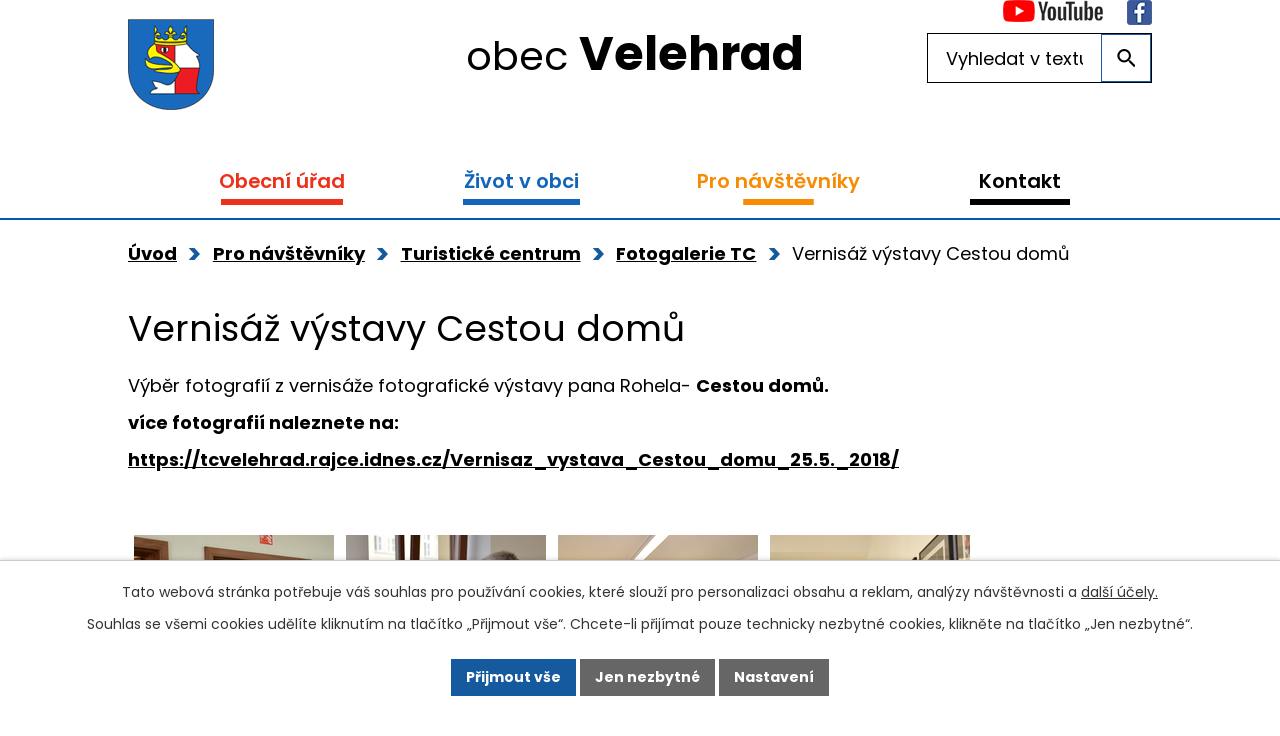

--- FILE ---
content_type: text/css;charset=utf-8
request_url: https://www.velehrad.cz/style.php?nid=UU1HQQ==&ver=1768399196
body_size: 37278
content:
/**
 * User defined IPO styles.
 */

/*** Default IPO styles *******************************************************/
html, body {
	font-family: 'Trebuchet MS', Helvetica, sans-serif;
	font-size: 12px;
	color: #000000;
	margin: 0;
	padding: 0;
	text-align: center;
	-ms-text-size-adjust: 100%;
	-webkit-text-size-adjust: 100%;
	text-size-adjust: 100%;
	background-color: transparent; background-image: none;
}
.top {
	padding: 5px 20px 0 20px;
	font-size: 2.6em;
	font-weight:bold;
	font-style: italic;
	display: block;
	text-decoration: none;
	min-height: 50px;
	-webkit-box-sizing: border-box;
	-moz-box-sizing: border-box;
	box-sizing: border-box;
	color: #000000;
}
.hiddenMenu {
	position:absolute;
	left:-1000px;
	top:auto;
	width:1px;
	height:1px;
	overflow:hidden;
}
.linkback, .linknext, .linkprev {
	font-size: 1.25em;
	display: inline-block;
}
.linknext, .linkprev {
	width: 33%;
	min-height: 1em;
	margin: 0 2%;
}
.linknext {
	float: right;
	text-align: right;
}
.linkprev {
	float: left;
	text-align: left;
}
.linkback {
	width: 26%;
	float: left;
}
.linknext a, .linkprev a, .linkback a {
	text-decoration: none;
	display: inline-block;
}
.linknext a:hover .linknext-chevron {
	right: -10px;
}
.linkprev a:hover .linkprev-chevron {
	left: -10px;
}
.linkback a:hover .linkback-chevron .fa-undo {
	-ms-transform: rotate(-45deg);
	-webkit-transform: rotate(-45deg);
	-moz-transform: rotate(-45deg);
	-o-transform: rotate(-45deg);
	transform: rotate(-45deg);
}
.linknext-title, .linkprev-title, .linknext-text, .linkprev-text, .linkback-text {
	display: inline-block;
}
.linknext-chevron, .linknext-title, .linknext-text, .linkback-text {
	float: right;
}
.linkback-chevron, .linkprev-chevron, .linkprev-text, .linkprev-title {
	float: left;
}
.linknext-text span:first-child, .linkprev-text span:first-child, .linkback-text span {
	text-decoration: underline;
}
.linknext a:hover > .linknext-text span:first-child, .linkprev a:hover > .linkprev-text span:first-child, .linkback:hover .linkback-text span {
	text-decoration: none;
}
.linknext > a > span:first-child {
	margin-left: 10px;
}
.linkprev > a > span:first-child {
	margin-right: 10px;
}
.linknext-chevron, .linkprev-chevron {
	font-size: 1.9em;
	display: inline-block;
	position: relative;
	line-height: 0.75em;
}
.linkback-chevron {
	display: inline-block;
	position: relative;
}
.linkprev-chevron .fa-angle-left,
.linknext-chevron .fa-angle-right{
	font-size: 1.1em;
	line-height: 1em;
}
.linknext-date {
	font-size: 0.65em;
	float: right;
	clear: right;
}
.linkprev-date {
	font-size: 0.65em;
	float: left;
	clear: left;
}
.linkback, .linkprev-title, .linknext-title {
	line-height: 1.2em;
}
.linkback .fa-undo {
	font-size: 1em;
	margin-left: -1.14em;
	transition: all 0.07s ease 0s;
	color: #000000;
}
.linkback a {
	vertical-align: top;
}
a.nolink {
	text-decoration: underline;
	cursor: default;
}
	color:  #000000;
}
#ipopage .blog .content-paginator {
	margin: 3em auto;
}
.copyright {
	padding: 0 15px;
	font-size: 0.75em;
	font-weight: normal;
}
#ipoheader a {
	text-decoration: none;
}
.iporighttext a:hover, .ipolefttext a:hover {
	text-decoration: none;
}
iframe {
	border: none;
}
a {
	word-wrap: break-word;
	-ms-hyphens: auto;
	hyphens: auto;
}
:focus {
	outline: 0;
}
body.using-keyboard :focus {
	outline: 2px solid currentColor;
}

/*** Mess ***/
.button {
	background-color: #ffffff;
	border: 1px solid #ffffff;
	width: 100px;
	font-weight: bold;
	color: #000000;
}
.button2 {
	background-color: #ffffff;
	border: 1px solid #ffffff;
	font-weight: bold;
	color: #000000;
}
.button3 {
	background-color: #ffffff;
	border: 1px solid #ffffff;
	color: #000000;
	font-size: 0.75em;
	font-weight: normal;
}
.item {
	color: #000000;
	background-color: #EEEEEE;
}
.tabtitle {
	color: #FFFFFF;
	background-color:
	#979797;
	font-weight: bold;
}
.tabtitleno {
	color: #FFFFFF;
	background-color: #979797;
	font-weight: bold;
}
.itemhand, .itemhand:link {
	color: #000000;
	background-color: #EEEEEE;
	text-decoration: none;
	cursor: pointer;
}
.itemhand td:hover, .itemhand:hover {
	color: #000000;
	background-color: #DCDCDC;
	text-decoration: none;
	cursor: pointer;
}
.itemhand td textarea:hover {
	cursor: pointer;
	background-color: #DCDCDC;
}
.itemvalue {
	color: #000000;
	background-color: #FFCFCF;
}
.hidden {
	display: none !important;
}
.noprint {
	display: block;
}
.printonly {
	display: none;
}
.component-container table {
	width: 100%;
	border: 0;
}
.spacer5 {
	height: 5px;
}
/*** Layout *******************************************************************/
#ipocontainer, #ipomain, #ipomainframe, #ipotopmenuwrapper, #ipofooter {
	width: 1024px;
}
#ipocontainer {
	position: relative;
	color: #000000;
	margin: 0 auto;
	padding: 0;
	text-align: left;
	background-color: transparent;
}
#ipoheader img, #ipoheader object, #ipofooter img {
	vertical-align: top;
}
#ipoheader {
	width: 100%;
	min-height: 50px;
	color: #000000;
	background-color: transparent;
	position: relative;
}
#ipomain {
	position: relative;
	background-color: transparent; background-image: none;
}
#ipoleftblock, #ipopage, #iporightblock {
	display: inline;
}
#ipopage {
	width: 1024px;
	margin-left: 0px;
	float: left;
	padding: 0;
	color: #000000;
	overflow: visible;
	position: relative;
}
#ipopage, #iporightblock, #ipoleftblock, .ipopagetext {
	min-height: 500px;
}
#iporightblock {
	width: 0px;
	float: left;
	padding: 0;
}
#ipoleftblock {
	width: 0px;
	margin-left: -1024px;
	float: left;
	padding: 0;
}
#ipoleftblockin {
	width: 0px;
	margin: 20px 0;
	padding: 0;
}
.ipopagetext {
	padding: 5px 0px 10px 0px;
}
/*** #iponavigation ***/
#iponavigation p {
	padding: 5px 0px 0px 0px;
	margin: 0px;
}
#iponavigation a {
	color: #000000;
}
#iponavigation a:visited {
	color: #000000;
}
#iponavigation a:hover {
	color: #000000;
	text-decoration: none;
}
/*** #ipocopyright & #ipofooter ***/
#ipocopyright {
	padding: 10px 0px 10px 0px;
	color: #000000;
	font-weight: normal;
	text-align: center;
	clear: both;
}
#ipocopyright a {
	color: #000000;
	text-decoration: underline;
}
#ipocopyright a:hover {
	color: #000000;
	text-decoration: none;
}
#ipofooter {
	clear: both;
	min-height: 10px;
	background-color: transparent;
	color: #000000;
}
/*** #ipomenu ***/
#ipomenu {
	margin: 0px 0px 20px 0px;
}
#ipomenu ul, #ipomenu ul li {
	width: 0px;
}
#ipomenu ul {
	margin: 0;
	padding: 0;
	list-style-type: none;
	float: left;
	background-color: transparent; background-image: none;
}
#ipomenu li {
	margin: 0;
	padding: 0;
	display: block;
	float: left;
	position: relative;
}
#ipomenu a {
	text-align: left;
	font-weight: bold;
	float: none;
	display: block;
	color: #000000;
}
#ipomenu li ul {
	visibility: hidden;
	position: absolute;
	z-index: 10;
}
#ipomenu li ul li {
	display: block;
	float: none;
	position: relative;
}
#ipomenu li ul li:hover {
	position: relative;
}
/* simulate child selector for IE */
#ipomenu li:hover ul,
#ipomenu li:hover li:hover ul,
#ipomenu li:hover li:hover li:hover ul,
#ipomenu li:hover li:hover li:hover li:hover ul,
#ipomenu li:hover li:hover li:hover li:hover li:hover ul {
	visibility: visible;
}
#ipomenu li:hover li ul,
#ipomenu li:hover li:hover li ul,
#ipomenu li:hover li:hover li:hover li ul,
#ipomenu li:hover li:hover li:hover li:hover li ul,
#ipomenu li:hover li:hover li:hover li:hover li:hover li ul {
	visibility: hidden;
}
#ipomenu ul li {
	margin: 0 0 1px 0;
	padding: 0;
}
#ipomenu ul li a {
	padding: 5px 5px;
	margin: 0;
	text-decoration: none;
	display: block;
	height: 100%;
	color: #000000;
	background-color: transparent; background-image: none;
}
#ipomenu ul li a:hover {
	color: #000000;
	background-color: transparent; background-image: none;
}
#ipomenu ul li a.nolink:hover {
	cursor: text;
	color: #000000;
	background-color: transparent;
}
#ipomenu ul li.submenu1 ul {
	width: 182px;
	left: 0px;
	margin: 0;
	padding: 0;
	top: 0;
	background-color: #ffffff;
	background-image: none;
	border-top: 1px solid #ffffff;
	border-bottom: 1px solid #ffffff;
}
#ipomenu ul li.submenu1 ul li {
	width: 180px;
	display: block;
	padding: 0;
	margin: 0 0 1px 0;
	border-left: 1px solid #ffffff;
	border-right: 1px solid #ffffff;
	float: left;
}
#ipomenu ul li.submenu1 ul li a {
	padding: 5px 5px;
	display: block;
	margin: 0px;
	color: #000000;
	background-color: #ffffff;
	font-weight: bold;
	text-align: left;
	background-image: none;
}
#ipomenu ul li.submenu1 ul li a:hover {
	color: #000000;
	background-color: #ffffff;
	background-image: none;
}
#ipomenu ul li.submenu1 ul li a.nolink:hover {
	cursor: text;
	color: #000000;
	background-color: #ffffff;
}
#ipomenu ul li.submenu2 ul, #ipomenu ul li.submenu3 ul, #ipomenu ul li.submenu4 ul, #ipomenu ul li.submenu5 ul {
	width: 180px;
	left: 180px;
	margin: 0;
	padding: 0;
	top: 0;
	background-color: #ffffff;
}
/*** #ipotopmenu ***/
#ipotopmenuwrapper {
	padding: 0;
	margin: 0;
	background-color: transparent; background-image: none;
}
#ipotopmenu {
	padding: 0;
	margin: 0;
}
#ipotopmenu a {
	text-decoration: none;
	color: #000000;
	display: block;
	text-align: left;
}
#ipotopmenu ul, #ipotopmenu li {
	list-style-type: none;
	margin: 0;
	padding: 0;
}
#ipotopmenu ul.topmenulevel1 li.topmenuitem1,
#ipotopmenu ul.topmenulevel1 li.noborder {
	height: 23px !important;
	line-height: 23px;
	float: left;
	position: relative;
	font-weight: bold;
	border-left: 1px solid #ffffff;
	z-index: 99;
}
#ipotopmenu ul.topmenulevel1 li.topmenuitem1 a,
#ipotopmenu ul.topmenulevel1 li.noborder a {
	padding: 0 5px;
	background-color: transparent; background-image: none;
}
#ipotopmenu ul.topmenulevel1 li.noborder {
	border: none;
}
#ipotopmenu ul.topmenulevel2,
#ipotopmenu ul.topmenulevel3,
#ipotopmenu ul.topmenulevel4,
#ipotopmenu ul.topmenulevel5,
#ipotopmenu ul.topmenulevel6 {
	top: 23px;
	width: 180px;
	padding: 0 5px;
	position: absolute;
	line-height: 100%;
	left: -1px;
	background: #ffffff;
	visibility: hidden;
	border: 1px solid #ffffff;
	border-top: none;
	z-index: 100;
}
#ipotopmenu ul.topmenulevel3, #ipotopmenu ul.topmenulevel4, #ipotopmenu ul.topmenulevel5, #ipotopmenu ul.topmenulevel6 {
	left: 190px;
	top: -1px;
}
#ipotopmenu ul.topmenulevel2 li.topmenuitem2,
#ipotopmenu ul.topmenulevel3 li.topmenuitem3,
#ipotopmenu ul.topmenulevel4 li.topmenuitem4,
#ipotopmenu ul.topmenulevel5 li.topmenuitem5,
#ipotopmenu ul.topmenulevel6 li.topmenuitem6 {
	margin: 1px -5px 0 -5px;
	font-weight: bold;
	text-align: left;
	padding: 0;
	background-color: #ffffff;
	line-height: 1.2em;
	position: relative;
}
#ipotopmenu ul.topmenulevel2 li.topmenuitem2 a,
#ipotopmenu ul.topmenulevel3 li.topmenuitem3 a,
#ipotopmenu ul.topmenulevel4 li.topmenuitem4 a,
#ipotopmenu ul.topmenulevel5 li.topmenuitem5 a,
#ipotopmenu ul.topmenulevel6 li.topmenuitem6 a {
	font-weight: bold;
	text-align: left;
	padding: 4px 2px 4px 5px;
	line-height: 1.2em;
	height: 100%;
	background-image: none;
}
#ipotopmenu ul.topmenulevel1 li.topmenuitem1 a:hover {
	color: #000000;
	background-color: transparent; background-image: none;
}
#ipotopmenu ul.topmenulevel2 li.topmenuitem2 a:hover,
#ipotopmenu ul.topmenulevel3 li.topmenuitem3 a:hover,
#ipotopmenu ul.topmenulevel4 li.topmenuitem4 a:hover,
#ipotopmenu ul.topmenulevel5 li.topmenuitem5 a:hover,
#ipotopmenu ul.topmenulevel6 li.topmenuitem6 a:hover {
	color: #000000;
	background-color: #ffffff;
	background-image: none;
}
#ipotopmenu ul.topmenulevel1 li.topmenuitem1 a.nolink:hover,
#ipotopmenu ul.topmenulevel2 li.topmenuitem2 a.nolink:hover,
#ipotopmenu ul.topmenulevel3 li.topmenuitem3 a.nolink:hover,
#ipotopmenu ul.topmenulevel4 li.topmenuitem4 a.nolink:hover,
#ipotopmenu ul.topmenulevel5 li.topmenuitem5 a.nolink:hover,
#ipotopmenu ul.topmenulevel6 li.topmenuitem6 a.nolink:hover {
	cursor: text;
	color: #000000;
	background-color: #ffffff;
}
#ipotopmenu ul.topmenulevel1 li.topmenuitem1:hover ul.topmenulevel2,
#ipotopmenu ul.topmenulevel2 li.topmenuitem2:hover ul.topmenulevel3,
#ipotopmenu ul.topmenulevel3 li.topmenuitem3:hover ul.topmenulevel4,
#ipotopmenu ul.topmenulevel4 li.topmenuitem4:hover ul.topmenulevel5,
#ipotopmenu ul.topmenulevel5 li.topmenuitem5:hover ul.topmenulevel6 {
	visibility: visible;
}
/*** .newsheader & .newsbody ***/
.newsheader {
	padding: 5px 5px;
	color: #000000;
	background-color: transparent; background-image: none;
	font-weight: bold;
	margin-bottom: 0.3em;
}
.newsheaderref {
	color: #000000;
	font-weight: bold;
}
.newsbody {
	padding: 2px 5px;
	color: #000000;
	font-weight: normal;
	overflow: hidden;
}
.newsbodyrefu {
	color: #000000;
	font-weight: normal;
}
.newsbodyrefu:link {
	color: #000000;
}
.newsbodyrefu:active {
	color: #000000;
	text-decoration: underline;
}
.newsbodyrefu:hover {
	color: #000000;
	text-decoration: underline;
}
.newsbodyrefu:visited {
	color: #000000;
}
.newsbody a {
	color: #000000;
}
/*** column messages **********************************************************/
.column-message {
	padding: 2px 5px;
}
.column-message .newsheader {
	margin-left: -5px;
	margin-right: -5px;
}
.column-message a {
	color: #000000;
}
.ui-autocomplete.ui-menu {
	text-align: left;
}
/*** Default text properties **************************************************/
.ipolefttext, .iporighttext {
	color: #000000;
}
.ipopagetext a {
	color: #000000;
}
.ipopagetext a:visited {
	color: #000000;
}
.ipopagetext a:hover {
	color: #000000;
	text-decoration: none;
}
.styleH3, .styH3, h1 {
	font-family: 'Trebuchet MS', Helvetica, sans-serif;
	font-size: 1.6em;
	font-weight: normal;
	color: #000000;
}
.styleH4, .styH4, h2{
	font-family: 'Trebuchet MS', Helvetica, sans-serif;
	font-size: 1.35em;
	font-weight: bold;
	color: #000000;
}
.styleH5, .styH5, h3 {
	font-family: 'Trebuchet MS', Helvetica, sans-serif;
	font-size: 1.2em;
	font-weight: bold;
	color: #595959;
}
.ipopagetext h1 a, .ipopagetext h1 a:hover, .ipopagetext h1 a:visited,
.ipopagetext h2 a, .ipopagetext h2 a:hover, .ipopagetext h2 a:visited,
.ipopagetext h3 a, .ipopagetext h3 a:hover, .ipopagetext h3 a:visited {
	font: inherit;
	color: inherit;
}
.ipopagetext h1 a.tooltip {
	font-size: 1em;
}
.huge-text {
	font-size: 1.8em;
}
.bigger-text {
	font-size: 1.4em;
}
.normal-text {
	font-size: 1em;
}
.smaller-text {
	font-size: 0.9em;
}
.small-text {
	font-size: 0.8em;
}
/*** Table default properties *************************************************/
#ipopage th {
	text-align: center;
}
table.border, table.border td, table.border th {
	border: 1px solid #000000;	border-collapse: collapse;
}
.text th, .paragraph th, .tender th {
	background-color: #15599e;
	color: #ffffff;
}
.ipopagetext table p:first-child {
	margin: 0 auto;
}
.ipopagetext table p:last-child {
	margin-bottom: 0;
}
.ipopagetext td, .ipopagetext th {
	padding: 0.2em;
	vertical-align: top;
}
table.evenWidth td {
	width: 10%;
}
/*** Image default properties *************************************************/
img {
	border: none;
}
.imageframe {
	border: 1px solid #ffffff;
}
.leftFloat {
	float: left;
	margin-right: 1em;
}
.rightFloat {
	float: right;
	margin-left: 1em;
}
/*** Cleaners *****************************************************************/
#ipomain #ipomainframe #ipopage .ipopagetext .matrix li.cleaner {
	clear: both;
	width: 100%;
	margin: -1px 0 0 0;
	padding: 0;
	height: 1px;
	min-height: 1px;
	border: none;
	visibility: hidden;
}
.matrix li.cleaner {
	display: block;
}
hr.cleaner {
	clear: both;
	margin: -1px 0 0 0;
	padding: 0;
	height: 1px;
	border: none;
	visibility: hidden;
}
.clearfix:after {
	display: block;
	visibility: hidden;
	font-size: 0;
	content: " ";
	height: 0;
	clear: both;
}
.clear {
	clear: both;
}
.hrclear {
	margin: 0;
	padding: 0;
	clear: both;
	height: 1px;
	font-size: 1px;
	line-height: 1px;
	visibility: hidden;
}
hr {
	height: 0;
	border-color: #555;
	border-style: solid none none;
	border-width: 1px 0 0;
	margin: 1rem 0;
}
.cleartop {
	margin: 0;
	padding: 0;
	clear: both;
	visibility: hidden;
}
/*** Action Buttons ***********************************************************/
.action-button, .action-button:visited {
	padding: 0.3em 1em;
	text-decoration: none;
	font-size: 1.1em;
	font-weight: normal;
	border-radius: 4px;
	color: #ffffff;
	border: 1px solid #ffffff;
	background-color: #15599e;
;
}
.action-button:hover {
	color: #15599e;
	border: 1px solid #15599e;
	background-color: #ffffff;
;
	cursor: pointer;
}
.action-button:active {
	background-image: none;
	filter: none;
}
a.action-button, a.action-button:visited {
	color: #ffffff;
}
a.action-button:hover {
	color: #15599e;
}
.action-button:disabled {
	cursor: not-allowed;
	opacity: 0.5;
}
a.disabled {
	opacity: 0.5;
}
a.disabled:hover {
	background: inherit;
	color: inherit;
	cursor: not-allowed;
}
/*** Content Paginator ********************************************************/
#ipopage .content-paginator {
	margin: 1.5em auto;
	white-space: nowrap;
	max-width: 100%;
	text-align: center;
}
#ipopage .content-paginator .content-paginator-wrapper {
	display: inline-block;
	width: auto;
	max-width: 100%;
}
#ipopage .content-paginator .paginator-step,
#ipopage .content-paginator .paginator-separator,
#ipopage .content-paginator .paginator-current,
#ipopage .content-paginator .paginator-button {
	font-weight: normal;
	position: relative;
	float: left;
	padding: 0.5em 0.7em;
	margin-left: -1px;
	font-size: 1em;
	text-decoration: none;
	color: #000000;
	border: 1px solid #15599e;
}
#ipopage .content-paginator .paginator-step,
#ipopage .content-paginator .paginator-separator,
#ipopage .content-paginator .paginator-current {
	-webkit-box-sizing: border-box;
	-mz-box-sizing: border-box;
	box-sizing: border-box;
	width: 30px;
	padding: 0.5em 0;
	text-align: center;
}
#ipopage .content-paginator .paginator-step:hover {
	background-color: #ffffff;
	color: #15599e;
}
#ipopage .content-paginator .paginator-current {
	background-color: #15599e;
;
	color: #ffffff;
	font-weight: bold;
}
#ipopage .content-paginator .paginator-button {
	max-width: 100px;
	padding: 0.5em;
}
#ipopage .content-paginator .paginator-prev .paginator-button-icon {
	margin-right: 0.2em;
}
#ipopage .content-paginator .paginator-next .paginator-button-icon {
	margin-left: 0.2em;
}
#ipopage .content-paginator .paginator-button:hover,
#ipopage .content-paginator .paginator-step:hover {
	color: #15599e;
	background-color: #ffffff;
;
	cursor: pointer;
}
#ipopage .content-paginator .paginator-prev {
	border-radius: 4px 0 0 4px;
}
#ipopage .content-paginator .paginator-next {
	border-radius: 0 4px 4px 0;
}
#ipopage .content-paginator .paginator-disabled {
	opacity: 0.5;
}
#ipopage .content-paginator .paginator-disabled:hover {
	background: inherit;
	color: inherit;
	cursor: not-allowed;
}
#ipopage .items-counter {
	text-align: right;
	color: #000000;
}

/*** Forms ************************************************************/
/*** forms - general styling */
input, select, textarea {
	border: 1px solid #ffffff;
	color: #000000;
	font-size: 1em;
	font-family: inherit;
}
label .meta {
	font-size: 0.9em;
	font-weight: normal;
	color: #777;
}
.form-item .form-item-field > input:not([type='submit']):focus,
.form-item .form-item-field > textarea:focus,
.form-item .form-item-field > select:focus {
	border-color: currentColor;
}
.form-item .form-item-field input[type="radio"] {
	margin: 0 0.4em 0 0;
	vertical-align: middle;
	width: auto;
	border: none;
}
.form-item .form-item-field input[type="checkbox"] {
	vertical-align: middle;
	width: auto;
	border: none;
}
.form-item .form-item-field input[type="checkbox"] + label {
	vertical-align: middle;
}
.form-item .form-item-label label {
	font-weight: bold;
}
.form-item .form-item-label label .meta {
	font-size: 0.9em;
	font-weight: normal;
	color: #777;
}
/* form - table layout */
.form-horizontal {
	display: table;
	width: 100%;
	border-spacing: 0 0.3em;
}
.form-horizontal .form-item {
	display: table-row;
}
.form-horizontal .form-item .form-item-label,
.form-horizontal .form-item .form-item-field {
	display: table-cell;
	vertical-align: top;
}
.form-horizontal .form-item .form-item-label {
	padding: 0.2em;
}
.form-horizontal .form-item .form-item-field > * {
	padding: 0.2em;
	-webkit-box-sizing: border-box;
	-moz-box-sizing: border-box;
	box-sizing: border-box;
	max-width: 100%;
}
.form-horizontal fieldset ~ .form-item {
	display: table;
	width: 100%;
}
.form-horizontal fieldset ~ .form-item.buttons {
	display: table;
	width: auto;
	margin: 0 auto;
}
.form-horizontal .form-item .form-item-field > input[type="submit"],
.form-horizontal .form-item .form-item-field > input[type="button"] {
	padding: 0.3em 1em;
	width: auto;
}
/* form - below layout */
.form-vertical .form-item {
	margin-bottom: 0.3em;
}
.form-vertical .form-item .form-item-label,
.form-vertical .form-item .form-item-field {
	margin: 0.3em 0;
}
.form-vertical .form-item .form-item-field > * {
	width: 100%;
	max-width: 100%;
	padding: 0.2em;
	-webkit-box-sizing: border-box;
	-moz-box-sizing: border-box;
	box-sizing: border-box;
}
.form-vertical .form-item .form-item-field > input[type="submit"], .form-vertical .form-item .form-item-field > input[type="button"] {
	padding: 0.3em 1em;
	display: inline-block;
	width: auto;
}
.form-vertical .buttons .form-item-field {
	text-align: center;
}
.form-horizontal .buttons .form-item-field {
	text-align: left;
}
/* form - recaptcha */
.form-horizontal .form-item .g-recaptcha > div,
.form-vertical .form-item .g-recaptcha > div {
	padding-left: 0px;
}
body form .grecaptcha-badge {
	display: none;
}
input[name='antispam'] {
	display: none;
}
.form-item.approval {
	font-weight: bold;
}
.form-item.antispam-disclaimer a {
	font-weight: bold;
}
.form-item.approval label {
	vertical-align: middle;
}
.form-item.approval input {
	margin: 0 0.5em 0 0;
	vertical-align: middle;
}
#ipoleftblock input[name='approval'] {
	float: left;
}
/*** div.paragraph ************************************************************/
div.paragraph:after {
	display: block;
	content: ' ';
	height: 0;
	visibility: hidden;
	font-size: 0;
	clear: both;
}
/*** tags *********************************************************************/
.tags {
	margin: 0.5em 0;
}
.tags form > span {
	display: inline-block;
	margin: .5em 1em 0 .5em;
}
.tags form > span input {
	margin: 0 .25em 0 0;
	vertical-align: middle;
}
.tags form > span label {
	vertical-align: middle;
}
.tags > a {
	font-weight: bold;
	float: left;
}
.tags ul {
	display: inline-block;
	padding: 0;
	margin: 0 0 0 .5em;
}
.tags li {
	display: inline;
	list-style: none;
	margin-right: .5em;
}
.tags .filtered {
	font-weight: bold;
	font-size: larger;
}
.tags-selection {
	margin: 10px 0;
}
.tags-selection label {
	font-weight: bold;
	font-size: larger;
}
.tags-selection select {
	min-width: 150px;
	min-height: 25px;
	padding: 0.2em;
	margin: 0.4em;
	box-sizing: border-box;
}
.tags input[type='submit'] {
	display: none;
}
/*** Subscribe toolbar ********************************************************/
.subscribe-toolbar .fa {
	float: right;
	margin-left: 0.5em;
}
.subscribe-toolbar {
	float: right;
}
.with-subscribe > h1 {
	float: left;
}
.ipopagetext .subscribe-toolbar .action-button {
	margin-right: 0.5em;
	margin-top: 1em;
	padding: 0.3em 0.6em;
	float: right;
}
.subscribe-toolbar .action-button:first-child {
	margin-right: 0;
}
/*** Assessment ***************************************************************/
.ratings {
	float: left;
	text-decoration: none;
	min-height: 16px;
	text-align: right;
	cursor: default;
	margin-right: 2em;
}
.ratings .ratings-item {
	display: inline-block;
}
.ratings .ratings-item + .ratings-item {
	margin-left: 2em;
}
.ratings a {
	color: #555;
}
.ratings a:hover {
	color: #000
}
.ratings .inactive {
	cursor: not-allowed;
	color: #d4d4d4;
}
.ratings .fa {
	font-size: 1.25em;
}
/*** Discussion component *****************************************************/
.comment-footer .reply {
	font-size: 1.1em;
}
.comment-name .comment-name-moderator {
	font-style: oblique;
	font-weight: bold;
}
.discussion-add-comment-link {
	float: right;
}
.censored {
	font-style: italic;
}
.comments {
	padding: 0;
}
.comments .comment {
	position: relative;
	list-style: none;
	margin: 0.2em;
	margin-left: 0;
	padding: 0.2em 0.5em 0.2em 1.5em;
}
.comment > .created {
	position: absolute;
	right: 0.2em;
	top: 0.2em;
}
.comments .comment.level-1 {
	margin-left: 2em;
}
.comments .comment.level-2 {
	margin-left: 4em;
}
.comments .comment.level-3 {
	margin-left: 6em;
}
.comments .comment.level-4 {
	margin-left: 8em;
}
.comments .comment.level-5 {
	margin-left: 10em;
}

/*** Gallery layouts **********************************************************/
/*** default list ***/
.albums#listPreview {
	padding: 0;
	margin: 0;
}
.albums#listPreview > li {
	list-style-type: none;
	margin-bottom: 2em;
}
.albums#listPreview h2 a {
	display: block;
	margin-bottom: 0.25em;
}
.albums#listPreview img.intro {
	float: left;
	margin-right: 1.5em;
}
.albums#listPreview div > p:first-child {
	margin-top: 0;
}
.albums#listPreview div p {
	text-align: justify;
}
.article .image-thumbnail img,
.gallery .image-thumbnail img {
	max-width: none;
}
/*** list with all images ***/
.albums#listImages div.clearfix p {
	text-align: justify;
}
/*** Gallery matrix list ***/
.gallery .matrix .title {
	min-height: 3.5em;
}
/*** Gallery/Catalog matrix list **********************************************/
.matrix {
	padding: 0;
}
.matrix a {
	display: block;
	width: 100%;
}
.matrix div > a {
	margin: -2000px;
	padding: 2000px;
}
.matrix .title {
	margin: 0;
}
.matrix .title a {
	padding: 0.2em 0 0.8em;
}
.matrix li {
	list-style-type: none;
	float: left;
	width: 33%;
	margin: 0 0 0.2em;
	text-align: left;
	overflow: hidden;
}
.matrix li.column-1 {
	margin-left: 0.5%;
	margin-right: 0.5%;
}
.matrix li > div {
	display: block;
	background: #eee;
	min-height: 373px;
	text-align: center;
	vertical-align: top;
	padding: 0.2em 5px;
}
/*** Gallery/Catalog images component *****************************************/
.images {
	margin: 1em 0;
}
.image-wrapper {
	float: left;
	height: auto;
	box-shadow: 1px 1px 16px -4px #888888;
	position: relative;
	behavior: url(js/PIE.htc);
	background-color: transparent;
}
.image-wrapper .image-inner-wrapper {
	position: relative;
}
.image-wrapper .image-inner-wrapper.with-description {
	padding-bottom: 2em;
}
.image-wrapper .image-inner-wrapper .image-thumbnail {
	background-color: #000000;
	margin: 0 auto;
	position: relative;
	width: 100%;
}
.image-wrapper .image-inner-wrapper a.image-detail {
	display: inline-block;
	height: 100%;
	text-align: center;
	margin: 0 auto;
	overflow: hidden;
	vertical-align: middle;
	width: 100%;
}
.image-wrapper .image-inner-wrapper .image-description {
	padding: 0.5em 0 0 0;
	z-index: 3;
	position: absolute;
	bottom: 0;
	left: 0;
	min-height: 2em;
	text-overflow: ellipsis;
	overflow: hidden;
	white-space: nowrap;
	-moz-box-sizing: border-box;
	-webkit-box-sizing: border-box;
	box-sizing: border-box;
}
/*** Blog *********************************************************************/
.articles {
	padding: 0;
}
.article.article--sticky {
	background: #f3f3f3;
	padding: 1em 2em;
	border: 1px solid #aaa;
	border-left: 3px solid #aaa;
	margin-bottom: 1em;
}
.blog .articles > li h2 {
	color: #000000;
}
.blog .articles > li > a p {
	margin-bottom: 0.2em;
}
.blog .articles > li > hr {
	margin: 0.15em 0em;
}
.article-footer, .comment-footer {
	text-align: right;
}
.blog.view-detail .article-footer {
	display: inline-block;
	width: 100%;
}
.blog.view-detail .article-footer > div {
	margin: 0.5em 0;
	display: inline-block;
	float: left;
	text-align: left;
}
#discussion {
	margin-top: 2em;
}
.blog.view-detail .article-footer .published, .blog.view-detail .article-footer .author {
	float: right;
}
.article-footer .published span, .article-footer .author-label {
	font-weight: bold;
}
.blog.view-detail .article-footer .author {
	width: 100%;
}
form.article table {
	width: 100%;
}
.dates > span {
	font-weight: bold;
}
.dates > div, .article-footer .author > div {
	display: inline-block;
}
.blog #frm-subscriptionConfirmation-form ul li,
.blog #frm-editSubscription-form ul li {
	list-style-type: none;
}
.blog #frm-subscriptionConfirmation-form .form-item > ul,
.blog #frm-editSubscription-form .form-item > ul {
	padding-left: 0;
}
/*** BLOG - listLayouts, styles for all templates *****************************/
.articles .comments-number {
	display: inline-block;
	margin-top: 1em;
	font-size: 0.8em;
}
/*** BLOG - blogSimple ********************************************************/
.simple .articles .dueDate {
	display: inline-block;
	padding-bottom: 0.5em;
}
/*** BLOG - twoColumnsLayout **************************************************/
.two_columns .articles {
	position: relative;
}
.two_columns .article:after {
	display: block;
	visibility: hidden;
	font-size: 0;
	content: " ";
	height: 0;
	clear: both;
}
.two_columns ul.tags {
	margin-bottom: 2em;
}
.two_columns h2 {
	margin-bottom: 0.2em;
}
.two_columns .article .intro-content {
	margin-left: 10em;
	text-align: justify;
}
.two_columns .article .author,
.two_columns .article .published,
.two_columns .article .dueDate {
	display: block;
	font-size: 0.9em;
}
.two_columns .morelink {
	float: right;
}
.two_columns .article .additional-info {
	float: left;
	width: 10em;
}
.calendarDate {
	display: block;
	width: 3em;
	border-radius: 6px;
	font-style: normal;
	font-weight: bold;
	text-align: center;
	line-height: 1.6;
	background-color: lightgrey;
	background-image: -webkit-gradient(linear, left top, left bottom, from(white), to(lightgrey));
	background: -o-linear-gradient(top, white 0%, lightgrey 100%);
	background: linear-gradient(top, white 0%, lightgrey 100%);
	box-shadow: 2px 2px 4px -1px gray;
	font-size: 1.5em;
	margin-bottom: 0.8em;
}
.calendarDate span {
	display: block;
	border-radius: 6px 6px 2px 2px;
	font-size: 0.8em;
	padding: 0.1em;
	line-height: 1.2;
	box-shadow: 0px 3px 2px -2px gray;
	background-color: darkred;
	background-image: -webkit-gradient(linear, left top, left bottom, from(red), to(darkred));
	background: -o-linear-gradient(top, red 0%, darkred 100%);
	background: linear-gradient(top, red 0%, darkred 100%);
	color: white;
	text-shadow: 0 -1px 0 rgba(0, 0, 0, 0.7);
}
.blog-news .calendarDate {
	font-size: 1em;
	float: left;
	margin-right: 0.5em;
	margin-bottom: 0;
	color: black;
}
.blog-news .calendarDate span {
	font-weight: normal;
}
/*** BLOG - Divided Background Layout *****************************************/
.divided_bg .article {
	position: relative;
	border-radius: 6px;
	margin-bottom: 2em;
	padding: 0.5em 1em 2em;
	background-color: #ffffff;
	box-shadow: 1px 1px 12px -5px;
	behavior: url(js/PIE.htc);
}
.divided_bg h2 {
	margin-bottom: 0.25em;
}
.divided_bg h2 a {
	text-decoration: none;
}
.divided_bg h2 a:hover {
	opacity: 0.5;
}
.view-default.divided_bg .articles .article .articleText img {
	max-width: 100%;
	height: auto;
}
.divided_bg .article .dueDate {
	display: inline-block;
	padding-bottom: 0.5em;
}
.divided_bg .article .leftFooter {
	float: left;
	width: 50%;
}
.divided_bg .article .rightFooter {
	float: right;
	width: 50%;
	text-align: right;
}
.divided_bg .article .rightFooter,
.divided_bg .article .leftFooter span {
	display: block;
	font-size: 0.9em;
}
.divided_bg .article .rightFooter .addComment {
	display: inline;
}
.divided_bg .article .cleaner {
	margin-bottom: 1em;
}
/************** Blog - column box *********************************************/
.blog-news ul li {
	list-style: none;
}
.blog-news ul.list, .blog-news ul.calendar {
	margin: 0;
	padding: 0;
}
.blog-news ul.list li, .blog-news ul.calendar li {
	margin: 0.5em 0;
}
.blog-news ul.list li a {
	color: #000000;
}
.blog-news ul.list li a:hover, .blog-news ul.calendar li a:hover {
	text-decoration: none;
}
.blog-news ul li .due {
	font-weight: bold;
	margin-right: 0.2em;
}
.blog-news ul.list li .title {
	font-size: 1em;
	font-weight: normal;
}
.blog-news ul.calendar li {
	padding: 0.3em 0;
}
.blog-news ul.thumbnail {
	padding: 0;
}
.blog-news ul.thumbnail li {
	margin-bottom: 0.2em;
}
.blog-news ul.thumbnail li > a {
	display: block;
	padding: .4em;
	color: #000000;
	background-color: transparent; background-image: none;
	font-weight: bold;
}
/*** Tender *******************************************************************/
a.cell-link {
	display: block;
	padding: 2000px;
	margin: -2000px;
	text-decoration: none;
}
table.tenders {
	width: 100%;
	margin-top: 1.5em;
	margin-bottom: 1em;
}
#ipopage .tenders th {
	padding: 0.5em;
}
#ipopage .tenders td {
	padding: 0.25em;
	overflow: hidden;
	vertical-align: middle;
}
#ipopage .tenders .right {
	text-align: right;
	margin-left: 0.3em;
}
ul.tenders {
	margin: 0 0 0.5em;
	padding: 0.5em;
}
ul.tenders li {
	list-style-type: none;
	clear: left;
}
ul.tenders li span.ui-icon-document {
	float: left;
	margin-right: 0.5em;
}
.tender .footer {
	text-align: right;
}
/*** Booking system ***********************************************************/
.bookingSystem .calendar table {
	table-layout: fixed;
	width: 100%;
	border-collapse: collapse;
	margin-top: 1em;
	margin-bottom: 1em;
}
.bookingSystem .calendar table.public td,
.bookingSystem .calendar table.public th {
	border-width: 1px;
	border-style: solid;
	padding: 0.1em 0.3em;
	font-size: 1.1em;
}
.bookingSystem .calendar table.public td {
	overflow: hidden;
	text-shadow: 1px 1px 2px #aaa;
}
.bookingSystem .calendar table.public td ul {
	list-style: none;
	padding-left: 0;
}
.bookingSystem .calendar table.public th:first-child {
	width: 3em;
	text-align: right;
	vertical-align: middle;
	border-left: none;
}
#ipopage .bookingSystem .calendar table.public td,
#ipopage .bookingSystem .calendar table.public th {
	background-color: white;
	text-align: center;
}
#ipopage .bookingSystem .calendar table.public td.free {
	background-color: #6a9d02;
	background-image: -webkit-gradient(linear,left top,right bottom,from(#6a9d02),to(#609300));
	background-image: -o-linear-gradient(-45deg, #6a9d02, #609300);
	background-image: linear-gradient(-45deg, #6a9d02, #609300);
}
#ipopage .bookingSystem .calendar table.public td.free:hover {
	background-color: #347730;
	background-image: -webkit-gradient(linear,left top,right bottom,from(#347730),to(#004300));
	background-image: -o-linear-gradient(-45deg, #347730, #004300);
	background-image: linear-gradient(-45deg, #347730, #004300);
}
#ipopage .bookingSystem .calendar table.public td.bookedOut {
	background-color: #dd4b39;
	background-image: -webkit-gradient(linear,left top,right bottom,from(#dd4b39),to(#dd2a21));
	background-image: -o-linear-gradient(-45deg, #dd4b39, #dd2a21);
	background-image: linear-gradient(-45deg, #dd4b39, #dd2a21);
}
#ipopage .bookingSystem .calendar table.public td.inactive,
#ipopage .bookingSystem .calendar table.public td.inactive:hover {
	background-color: #faa51a;
	background-image: -webkit-gradient(linear,left top,right bottom,from(#faa51a),to(#f47a20));
	background-image: -o-linear-gradient(-45deg, #faa51a, #f47a20);
	background-image: linear-gradient(-45deg, #faa51a, #f47a20);
}
.bookingSystem .calendar table.public td a {
	display: block;
	padding: 2000px;
	margin: -2000px;
	text-decoration: none;
	color: black;
}
.bookingSystem .calendar p.message {
	color: #444;
	font-size: 1.1em;
	text-shadow: 1px 1px 2px #ffffff;
	text-align: center;
}
#ipopage .bookingSystem .calendar table th {
	background-color: transparent;
	color: #2f2f2f;
}
.bookingSystem .calendar table td,
.bookingSystem .calendar table th {
	border: 1px solid lightgrey;
}
#ipopage .bookingSystem table th {
	background: transparent;
	font-size: 1.1em;
	line-height: 1.3em;
}
.bookingSystem .navigation {
	min-height: 2em;
	margin-bottom: 0.5em;
	margin-top: 0.5em;
}
.bookingSystem .navigation a {
	font-size: 1.1em;
}
.bookingSystem .navigation .misc .previous + .next {
	margin-left: 1em;
}
.bookingSystem .daySetup table {
	width: auto;
}
/*** Akce.cz ******************************************************************/
.akceCZ.view-default .event {
	margin: 1em 0;
	padding: 1em;
	border-radius: 6px;
	box-shadow: 1px 1px 12px -5px;
}
.akceCZ .event h2 {
	margin-top: 0;
}
.akceCZ .event .event-description {
	text-align: justify;
}
.akceCZ .event .event-details {
	display: table;
	width: 100%;
	border-spacing: 0 0.2em;
}
.akceCZ .event .event-details > div {
	display: table-row;
}
.akceCZ .event .event-details-label,
.akceCZ .event .event-details-value {
	display: table-cell;
	vertical-align: top;
}
.akceCZ .event .event-details-label {
	padding-right: 0.5em;
	width: 9em;
	font-weight: bold;
}
.akceCZ .event ul.types {
	padding: 0;
	margin: 0;
}
.akceCZ .event ul.types li {
	list-style: none;
	float: left;
	padding-right: 0.5em;
}
.akceCZ .event .images {
	margin: 1em 0;
}
.akceCZ .event .images img {
	max-width: 200px;
	border-width: 0;
	padding: 0.2em;
}
.akceCZ.view-detail .event .event-content {
	float: left;
	width: 50%;
	padding-right: 1em;
	-webkit-box-sizing: border-box;
	-moz-box-sizing: border-box;
	box-sizing: border-box;
}
.akceCZ .google-map {
	float: right;
	width: 50%;
	height: 30em;
}
.akceCZ .event-filter .event-filter-list span {
	width: 25%;
}
/*** Turistika.cz ************************************************************/
.turistikaCZ.view-default .destination {
	border-radius: 6px;
	margin: 1em 0;
	padding: 1em;
	box-shadow: 1px 1px 12px -5px;
}
.turistikaCZ .destination h2 {
	margin-top: 0;
}
.turistikaCZ .destination .destination-description {
	margin: 1em 0;
	text-align: justify;
}
.turistikaCZ .destination .destination-details {
	width: 40%;
	margin: 1em 0;
	border-spacing: 0;
}
.turistikaCZ.view-detail .destination .destination-details {
	width: 100%
}
.turistikaCZ .destination .image {
	margin: 2em 0 0;
}
.turistikaCZ .destination .image a.image-detail {
	text-decoration: none;
	display: inline-block;
	vertical-align: top;
	margin-right: 2em;
	margin-bottom: 2em;
}
.turistikaCZ .destination .image img {
	display: block;
	max-height: 130px;
	width: auto;
	height: auto;
}
.turistikaCZ .destination-details-label {
	width: 12em;
	font-weight: bold;
	float: left;
}
.turistikaCZ .destination-details-value {
	padding-right: 2em;
}
.turistikaCZ .google-map {
	height: 300px;
	width: 100%;
	display: block;
	margin-bottom: 1em;
}
.turistikaCZ .event-filter .event-filter-search {
	width: 6em;
}
.turistikaCZ .event-filter .form-item-label {
	display: none;
}
.turistikaCZ .event-filter .tree > .tree-node > .tree-items {
	display: block;
}
.turistikaCZ .event-filter .tree > .tree-node > .checkboxtree-toggle-branch {
	display: none;
}
/*** Event filter - akce.cz, turistika.cz ************************************/
.event-filter {
	margin: 1em 0;
}
.event-filter .event-filter-list-wrapper {
	display: table;
	width: 100%;
}
.event-filter .event-filter-search,
.event-filter .event-filter-list {
	display: table-cell;
	vertical-align: top;
}
.event-filter .event-filter-toggle-all {
	font-style: italic;
}
.event-filter input[type=checkbox] {
	margin-right: 0.5em;
	margin-left: 0;
}
.event-filter input[type=checkbox],
.event-filter input[type=checkbox] + label {
	vertical-align: middle;
}
.event-filter .event-filter-list span {
	width: 33%;
	display: inline-block;
	vertical-align: top;
}
.event-filter .event-filter-search {
	width: 12em;
}
.event-filter .event-filter-search select {
	width: 100%;
	padding: 0.2em;
	margin-bottom: 0.3em;
	-webkit-box-sizing: border-box;
	-moz-box-sizing: border-box;
	box-sizing: border-box;
}
.event-filter .event-filter-search .action-button {
	display: block;
	margin: 0 0 0 auto;
	padding: 0.3em 1em;
	width: auto;
}

[data-type="checkboxtree"] ul {
	list-style: none;
	display: none;
	width: 100%;
	padding-left: 3rem;
	-webkit-box-sizing: border-box;
	-moz-box-sizing: border-box;
	box-sizing: border-box;
}
[data-type="checkboxtree"] .tree {
	display: block;
	margin: 0;
	padding: 0;
}
[data-type="checkboxtree"] .tree-node {
	vertical-align: top;
	margin-bottom: 0.25rem;
}
[data-type="checkboxtree"] .tree > .tree-node > .tree-items {
	display: block;
}
[data-type="checkboxtree"] .tree-node > .tree-items {
	padding-top: 0.5rem;
	padding-bottom: 0.5rem;
}
[data-type="checkboxtree"] .tree-item {
	width: 25%;
	vertical-align: top;
	display: inline-block;
	margin-bottom: 0.25rem;
}
[data-type="checkboxtree"] .checkboxtree-toggle-branch {
	cursor: pointer;
	font-size: 1.25rem;
	width: 1.5rem;
	vertical-align: middle;
}
[data-type="checkboxtree"] .checkboxtree-toggle-branch.open:before {
	content: "\f0d7";
}
[data-type="checkboxtree"] .tree > .tree-node > label {
	font-weight: bold;
}
[data-type="checkboxtree"] .tree .checkboxtree-toggle-branch ~ .tree-items {
	display: none;
}
[data-type="checkboxtree"] .tree .checkboxtree-toggle-branch.open ~ .tree-items {
	display: block;
	border-left: 1px dashed #ccc;
	margin-left: 3px;
}

/*** Website registration *****************************************************/
.webSiteRegistration .form-item .form-item-label {
	display: table;
	width: 100%;
}
.webSiteRegistration .form-item .form-item-label label,
.webSiteRegistration .form-item .form-item-label .validator-message {
	display: table-cell;
	width: 50%;
	vertical-align: middle;
}
.webSiteRegistration .form-item .validator-message-content {
	display: table;
	float: right;
	border: 1px solid;
	box-shadow: 2px 2px 3px -2px #888;
	color: #000000;
	position: relative;
	font-size: 0.9em;
	padding: 0.3em;
}
.webSiteRegistration .validator-message .validator-message-text {
	display: table-cell;
	vertical-align: middle;
	padding-right: 0.5em;
}
.webSiteRegistration .validator-message .validator-message-icon {
	display: table-cell;
	vertical-align: middle;
	width: 20px;
	height: 20px;
	background-color: transparent;
	background-image: url('img/website-registration-sprite.png');
	background-repeat: no-repeat;
}
.webSiteRegistration .validator-message-loading .validator-message-content {
	background-color: #e5f5fa;
	border-color: #b7e3f1;
}
.webSiteRegistration .validator-message-ok .validator-message-content {
	background-color: #ecf9e7;
	border-color: #b7e3b7;
}
.webSiteRegistration .validator-message-error .validator-message-content {
	background-color: #fce5e5;
	border-color: #f8b7b7;
}
.webSiteRegistration .validator-message-ok .validator-message .validator-message-icon {
	background-position: 0 50%;
}
.webSiteRegistration .validator-message-error .validator-message .validator-message-icon {
	background-position: -20px 50%;
}
.webSiteRegistration .validator-message-loading .validator-message .validator-message-icon {
	background: url('img/website-registration-loader.gif') no-repeat transparent;
}
.webSiteRegistration .validator-message-error .form-item-field > * {
	border-color: #f8b7b7;
}
/*** elastic fulltext *********************************************************/
#ipoheader .elasticSearchForm .newsheader {
	display: none;
}
.elasticSearchForm .newsbody {
	overflow: visible;
}
.elasticSearchForm input[type=text] {
	display: block;
	padding: 2px;
	width: 100%;
	-webkit-box-sizing: border-box;
	-moz-box-sizing: border-box;
	box-sizing: border-box;
}
.elasticSearchForm input[type=submit] {
    display: block;
    margin: 0.2em 0 0.2em auto;
}
/*** .noticeBoard - uredni deska **********************************************/
#ipopage .noticeBoard table.datagrid tbody tr a {
	display: block;
	width: 100%;
	height: 100%;
	color: #000000;
	text-decoration: none;
}
#ipopage .noticeBoard table.datagrid tbody tr a .fa {
	margin-left: .5em;
}
#ipopage .noticeBoard table.datagrid tbody tr a .fa-files-o {
	transform: scale(-1, 1);
}
.noticeBoard .last-updated {
	margin: 1em 0;
	float: right;
}
.noticeBoard .last-updated:after {
	clear: both;
	display: block;
	content: ' ';
}
.noticeBoard .files .icon {
	vertical-align: middle;
}
.noticeBoard .datagrid .ui-icon-document {
	background-position: -36px -100px;
	display: inline-block;
	height: 9px;
	margin-right: 0.3em;
	width: 8px;
}
.noticeBoardOverview-filter {
	margin-bottom: 1em;
}
.noticeBoardOverview-filter fieldset {
	border: 1px solid #ccc;
	margin: 0;
	padding: 2em;
}
.noticeBoardOverview-filter legend {
	margin: 1px 0;
	font-size: 1.3em;
	font-weight: bold;
	padding: 0 .5em;
}
.noticeBoardOverview-filter-item {
	box-sizing: border-box;
	padding-bottom: 1em;
	display: -webkit-box;
	display: -ms-flexbox;
	display: flex;
}
.noticeBoardOverview-filter-item span {
	margin-right: 1em;
	margin-bottom: .5em;
	display: -webkit-box;
	display: -ms-flexbox;
	display: flex;
	-webkit-box-align: center;
	-ms-flex-align: center;
	align-items: center;
}
.noticeBoardOverview-filter-item span input {
	margin: 0 .5em 0 0;
}
.noticeBoardOverview-filter-label {
	min-width: 130px;
	margin-bottom: .25em;
}
.noticeBoardOverview-filter-controls {
	display: -webkit-box;
	display: -ms-flexbox;
	display: flex;
	-webkit-box-flex: 1;
	-ms-flex-positive: 1;
	flex-grow: 1;
	-ms-flex-wrap: wrap;
	flex-wrap: wrap;
	-webkit-box-orient: horizontal;
	-webkit-box-direction: normal;
	-ms-flex-direction: row;
	flex-direction: row;
	-webkit-box-pack: start;
	-ms-flex-pack: start;
	justify-content: flex-start;
}
.noticeBoardOverview-filter-controls > input:focus,
.noticeBoardOverview-filter-controls > select:focus {
	border-color: currentColor;
}
.noticeBoardOverview-filter-controls > input,
.noticeBoardOverview-filter-controls > select {
	width: 100%;
}
.noticeBoardOverview-filter-search {
	clear: both;
	text-align: center;
	margin-top: .5em;
	-webkit-box-flex: 1;
	-ms-flex-positive: 1;
	flex-grow: 1;
}
.noticeBoardOverview-item {
	padding: 2em;
	margin: 2em 0 0;
	border: 1px solid #ccc;
	box-shadow: 1px 1px 3px rgba(0, 0, 0, 0.1);
	background: #fff;
}
.noticeBoardOverview-item > div {
	margin: 1em 0;
}
.noticeBoardOverview-item > :first-child {
	margin-top: 0;
}
.noticeBoardOverview-item > :last-child {
	margin-bottom: 0;
}
.noticeBoardOverview--grid {
	display: -webkit-box;
	display: -ms-flexbox;
	display: flex;
	-webkit-box-orient: horizontal;
	-webkit-box-direction: normal;
	-ms-flex-direction: row;
	flex-direction: row;
	-ms-flex-wrap: wrap;
	flex-wrap: wrap;
	margin: 0 -1em;
	-webkit-box-pack: justify;
	-ms-flex-pack: justify;
	justify-content: space-between;
}
.noticeBoardOverview--grid .noticeBoardOverview-item {
	padding: 2em;
	border: 1px solid #ccc;
	margin: 1em;
	-ms-flex-negative: 1;
	flex-shrink: 1;
	width: calc(50% - 2em);
	box-sizing: border-box;
}
@media only screen and (max-width: 1024px) {
	.noticeBoardOverview--grid .noticeBoardOverview-item {
		width: 100%;
	}
	.noticeBoardOverview-filter-item {
		-webkit-box-orient: vertical;
		-webkit-box-direction: normal;
		-ms-flex-direction: column;
		flex-direction: column;
	}
}
.noticeBoard #frm-noticeOverview-itemsPerPageChooser-form {
	margin-left: auto;
	text-align: right;
}
.noticeBoard #frm-noticeOverview-itemsPerPageChooser-form .form-item-label {
	display: inline-block;
	vertical-align: middle;
	padding-right: 1em;
}
.noticeBoard #frm-noticeOverview-itemsPerPageChooser-form .form-item-field {
	display: inline-block;
	vertical-align: middle;
}
.noticeBoard #frm-noticeOverview-itemsPerPageChooser-form:before,
.noticeBoard #frm-noticeOverview-itemsPerPageChooser-form:after {
	clear: both;
	content: ' ';
	display: table;
}
/*** .noticeAggregator - Přehled zveřejněných dokumentů **********************************************/
.noticeAggregatorFilter {
	margin-bottom: 1em;
}
.noticeAggregatorFilter .col-1-2 {
	padding: 0;
}
.noticeAggregatorFilter-buttons {
	padding: 1em 0;
}
.noticeAggregatorItem {
	padding: 1em;
	border: 1px solid #bbb;
	margin-top: 2em;
}
.noticeAggregatorItem .col-1-2 {
	padding: 0;
}
.noticeAggregatorItem h2 {
	margin-top: 0;
}
.noticeAggregatorItem-inserted {
	margin-top: 0.5em;
}
/*** filesRenderer ************************************************************/
#ipopage ul.files {
	margin: 0 0 0.5em;
	padding: 0.5em;
}
#ipopage ul.files li {
	list-style-type: none;
	clear: left;
	margin-bottom: 0.5em;
}
.file-type {
	width: 34px;
	height: 34px;
	display: inline-block;
	vertical-align: middle;
	margin-right: 0.5em;
	background-size: contain;
	background-repeat: no-repeat;
	background-position: 100% 50%;
	background-image: url('img/fileIcons/default.svg');
}
.file-type-bmp {
	background-image: url('img/fileIcons/bmp.svg');
}
.file-type-csv {
	background-image: url('img/fileIcons/csv.svg');
}
.file-type-doc,
.file-type-docx {
	background-image: url('img/fileIcons/doc.svg');
}
.file-type-gif {
	background-image: url('img/fileIcons/gif.svg');
}
.file-type-jpg,
.file-type-jpeg {
	background-image: url('img/fileIcons/jpg.svg');
}
.file-type-odp {
	background-image: url('img/fileIcons/odp.svg');
}
.file-type-ods {
	background-image: url('img/fileIcons/ods.svg');
}
.file-type-odt {
	background-image: url('img/fileIcons/odt.svg');
}
.file-type-otf {
	background-image: url('img/fileIcons/otf.svg');
}
.file-type-pdf {
	background-image: url('img/fileIcons/pdf.svg');
}
.file-type-png {
	background-image: url('img/fileIcons/png.svg');
}
.file-type-ppt,
.file-type-pptx {
	background-image: url('img/fileIcons/ppt.svg');
}
.file-type-rar {
	background-image: url('img/fileIcons/rar.svg');
}
.file-type-rtf {
	background-image: url('img/fileIcons/rtf.svg');
}
.file-type-svg {
	background-image: url('img/fileIcons/svg.svg');
}
.file-type-txt {
	background-image: url('img/fileIcons/txt.svg');
}
.file-type-xls,
.file-type-xlsx {
	background-image: url('img/fileIcons/xls.svg');
}
.file-type-xml {
	background-image: url('img/fileIcons/xml.svg');
}
.file-type-zip {
	background-image: url('img/fileIcons/zip.svg');
}
/*** TuristikaCZ, Catalog, ... ************************************************/
.order-tabs {
	overflow: hidden;
	width: 100%;
	margin: 0;
	padding: 0;
	list-style: none;
	position: relative;
	top: 1px;
}
.order-tabs li {
	display: inline-block;
	margin-right: 4px;
}
.order-tabs a {
	position: relative;
	padding: 8px 10px;
	display: inline-block;
	text-decoration: none;
	border-radius: 3px;
}
.order-tabs a:before {
	display: inline-block;
	margin-right: 0.5em;
	font: normal normal normal 14px/1 FontAwesome;
	font-size: inherit;
	text-rendering: auto;
	-webkit-font-smoothing: antialiased;
	-moz-osx-font-smoothing: grayscale;
	transform: translate(0, 0);
}
.order-tabs .tab-price-high-to-low a:before {
	content: "\f107";
}
.order-tabs .tab-price-low-to-high a:before {
	content: "\f106";
}
.order-tabs .tab-alphabetically a:before {
	content: "\f15d";
}
.order-tabs .tab-newest a:before {
	content: "\f017";
}
.order-tabs .tab-rating a:before {
	content: "\f005";
}
.order-tabs .current a {
	font-weight: bold;
	pointer-events: none;
}
.customer-links {
	text-align: center;
	margin: 1em 0;
}
.customer-links a {
	display: inline-block;
	margin: 0 1em;
}
.customer .attributes {
	display: table;
	width: 100%;
	box-sizing: border-box;
	margin: 10px 0;
	padding: 0;
}

.customer .attributes .attributes-row {
	width: 100%;
	display: table-row;
}
.customer .attributes .attributes-row:nth-child(odd) {
	background-color: #ccc;
}
.customer .attributes .attributes-cell {
	width: 48%;
	float: left;
	padding: 1%;
	display: table-cell;
}
/*** Poll *********************************************************************/
.poll-option-bar > * {
	height: 1.1em;
	display: block;
	float: left;
}
.poll-bar-filled {
	background-color: #ffffff;
}
.poll-bar-unfilled {
	background-color: #ffffff;
}
.poll-option {
	margin: 0 0 0.75em;
}
.poll-option-result {
	width: 100%;
	overflow: hidden;
}
.poll-option-text {
	overflow: hidden;
	width: 100%;
	min-height: 1.4em;
}
.poll-option-text input {
	margin: 0 0.1em 0 0;
	vertical-align: text-top;
}
.newsbody .poll-option-bar {
	width: 75%;
	float: left;
	margin-right: 0.5em;
}
.newsbody .poll-option-stats,
.newsbody .poll-summary {
	float: left;
}
.newsbody .poll-summary-paragraph {
	margin: 0.25em 0;
}
.newsbody .poll-option-percVotes {
	display: none;
}
.newsbody .poll-summary {
	margin-top: 0.5em;
}
.poll-widget-question {
	font-weight: bold;
	margin: 0.5em 0;
}
/*** Weather ******************************************************************/
/*** Weather :: template ******************************************************/
.forecast {
	width:100%;
	margin-bottom: 3.5em;
}
.forecast .weather-day, .other-days .weather-day {
	float: left;
	width: 18%;
	padding: 0 0 1.1em 0;
	margin: 0 1%;
	text-align: center;
	border-radius: 10px;
	box-shadow: 0 0 11px -5px #ffffff inset;
	behavior: url(js/PIE.htc);
}
.forecast .temperature-night, .forecast .temperature-day, .weather-day .wind-speed {
	display: block;
	height: 1.3em;
	margin-bottom: 0.2em;
	font-size: 1.7em;
	padding: 3px 0 0 36px;
	background: url("img/weather-sprite.png") no-repeat scroll -20px -2230px transparent;
}
.forecast .temperature-day {
	background-position: -20px -2261px;
}
.forecast .temperature-night {
	font-size: 1.3em;
	padding-top: 5px;
}
.weather-day .wind-speed {
	font-size: 1.1em;
	margin: 0 0 0 10px;
	padding: 3px 0 0 28px;
	background-position: -29px -2311px;
}
.weather-day .southern {
	background-position: -29px -2311px;
}
.weather-day .southwestern {
	background-position: -29px -2435px;
}
.weather-day .western {
	background-position: -29px -2331px;
}
.weather-day .northwestern {
	background-position: -29px -2377px;
}
.weather-day .northern {
	background-position: -29px -2290px;
}
.weather-day .northeastern {
	background-position: -29px -2404px;
}
.weather-day .eastern {
	background-position: -29px -2354px;
}
.weather-day .southeastern {
	background-position: -29px -2466px;
}
.weather .forecast .weather-day:first-child {
	box-shadow: none;
	text-align: left;
}
.other-days .weather-day{
	width:23%;
}
.weather-day h2 {
	margin-top: 0;
}
.weather-day span {
	font-size: 1.3em;
	display: block;
}
.other-days .weather-day .wind-speed {
	display: inline-block;
	padding: 3px 0 0 13px;
	margin: 0;
}
.weather-state {
	display: block;
	width: 69px;
	height: 62px;
	margin:0 auto;
	text-indent: -2000em;
	background-image: url('img/weather-sprite.png');
	background-color: transparent;
	background-repeat: no-repeat;
	background-attachment: scroll;
}
.weather-state.bourky-noc {
	background-position:0 -0px;
}
.weather-state.bourky {
	background-position:0 -62px;
}
.weather-state.dest-noc {
	background-position:0 -124px;
}
.weather-state.dest {
	background-position:0 -186px;
}
.weather-state.jasno-noc {
	background-position:0 -248px;
}
.weather-state.jasno {
	background-position:0 -310px;
}
.weather-state.kroupy-noc {
	background-position:0 -372px;
}
.weather-state.kroupy {
	background-position:0 -434px;
}
.weather-state.mlha-noc {
	background-position:0 -496px;
}
.weather-state.mlha {
	background-position:0 -558px;
}
.weather-state.obcasny-dest-noc {
	background-position:0 -620px;
}
.weather-state.obcasny-dest {
	background-position:0 -682px;
}
.weather-state.oblacno-noc {
	background-position:0 -744px;
}
.weather-state.oblacno {
	background-position:0 -806px;
}
.weather-state.polojasno-noc {
	background-position:0 -868px;
}
.weather-state.polojasno {
	background-position:0 -930px;
}
.weather-state.prehanky-bourky-noc {
	background-position:0 -992px;
}
.weather-state.prehanky-bourky {
	background-position:0 -1054px;
}
.weather-state.prehanky-dest-noc {
	background-position:0 -1116px;
}
.weather-state.prehanky-dest {
	background-position:0 -1178px;
}
.weather-state.prehanky-snih-dest-noc {
	background-position:0 -1240px;
}
.weather-state.prehanky-snih-dest {
	background-position:0 -1302px;
}
.weather-state.prehanky-snih-noc {
	background-position:0 -1364px;
}
.weather-state.prehanky-snih {
	background-position:0 -1426px;
}
.weather-state.skorojasno-bourky-noc {
	background-position:0 -1488px;
}
.weather-state.skorojasno-bourky {
	background-position:0 -1550px;
}
.weather-state.skorojasno-noc {
	background-position:0 -1612px;
}
.weather-state.skorojasno {
	background-position:0 -1674px;
}
.weather-state.skorojasno-prehanky-noc {
	background-position:0 -1736px;
}
.weather-state.skorojasno-prehanky {
	background-position:0 -1798px;
}
.weather-state.snih-dest-noc {
	background-position:0 -1860px;
}
.weather-state.snih-dest {
	background-position:0 -1922px;
}
.weather-state.snih-noc {
	background-position:0 -1984px;
}
.weather-state.snih {
	background-position:0 -2046px;
}
.weather-state.zatazeno-noc {
	background-position:0 -2108px;
}
.weather-state.zatazeno {
	background-position:0 -2170px;
}
/*** Weather :: component *****************************************************/
.ipoWeather .comp-days .weather-day {
	width: 46%;
	padding: 0;
	margin: 1%;
}
.ipoWeather .comp-days .weather-day > div {
	display: block;
	width: 100%;
	padding: 1em 1%;
}
.ipoWeather .comp-days span {
	font-size: 1em;
}
.ipoWeather .comp-days {
	margin-bottom: 0;
}
.ipoWeather .weather-state {
	width: 42px;
	height: 37px;
	background-image: url('img/weather-sprite-component.png');
}
.ipoWeather .bourky-noc {
	background-position:0 -0px;
}
.ipoWeather .bourky {
	background-position:0 -37px;
}
.ipoWeather .dest-noc {
	background-position:0 -74px;
}
.ipoWeather .dest {
	background-position:0 -111px;
}
.ipoWeather .jasno-noc {
	background-position:0 -152px;
}
.ipoWeather .jasno {
	background-position:0 -189px;
}
.ipoWeather .kroupy-noc {
	background-position:0 -228px;
}
.ipoWeather .kroupy {
	background-position:0 -264px;
}
.ipoWeather .mlha-noc {
	background-position:0 -301px;
}
.ipoWeather .mlha {
	background-position:0 -338px;
}
.ipoWeather .obcasny-dest-noc {
	background-position:0 -376px;
}
.ipoWeather .obcasny-dest {
	background-position:0 -413px;
}
.ipoWeather .oblacno-noc {
	background-position:0 -450px;
}
.ipoWeather .oblacno {
	background-position:0 -487px;
}
.ipoWeather .polojasno-noc {
	background-position:0 -530px;
}
.ipoWeather .polojasno {
	background-position:0 -567px;
}
.ipoWeather .prehanky-bourky-noc {
	background-position:0 -606px;
}
.ipoWeather .prehanky-bourky {
	background-position:0 -642px;
}
.ipoWeather .prehanky-dest-noc {
	background-position:0 -681px;
}
.ipoWeather .prehanky-dest {
	background-position:0 -717px;
}
.ipoWeather .prehanky-snih-dest-noc {
	background-position:0 -755px;
}
.ipoWeather .prehanky-snih-dest {
	background-position:0 -793px;
}
.ipoWeather .prehanky-snih-noc {
	background-position:0 -829px;
}
.ipoWeather .prehanky-snih {
	background-position:0 -868px;
}
.ipoWeather .skorojasno-bourky-noc {
	background-position:0 -905px;
}
.ipoWeather .skorojasno-bourky {
	background-position:0 -943px;
}
.ipoWeather .skorojasno-noc {
	background-position:0 -982px;
}
.ipoWeather .skorojasno {
	background-position:0 -1020px;
}
.ipoWeather .skorojasno-prehanky-noc {
	background-position:0 -1058px;
}
.ipoWeather .skorojasno-prehanky {
	background-position:0 -1095px;
}
.ipoWeather .snih-dest-noc {
	background-position:0 -1134px;
}
.ipoWeather .snih-dest {
	background-position:0 -1172px;
}
.ipoWeather .snih-noc {
	background-position:0 -1211px;
}
.ipoWeather .snih {
	background-position:0 -1249px;
}
.ipoWeather .zatazeno-noc {
	background-position:0 -1287px;
}
.ipoWeather .zatazeno {
	background-position:0 -1320px;
}
/*** Data Aggregator Calendar ************************************************************/
.blog-cal.ui-datepicker {
	margin-bottom: 0.5em;
	display: block;
}
.blog-cal.ui-datepicker table.ui-datepicker-calendar tbody tr td a {
	text-decoration: underline;
}
.blog-cal.ui-datepicker .ui-datepicker-header {
	margin-bottom: 0.2em;
	background-color: #ffffff;
	background-image: -webkit-gradient(linear, left top, left bottom, from(#FFFFFF), to(#C6C6C6));
	background: -moz-linear-gradient(top, #FFFFFF 0%, #C6C6C6 100%);
	background: -o-linear-gradient(top, #FFFFFF 0%,#C6C6C6 100%);
	background: -ms-linear-gradient(top, #FFFFFF 0%,#C6C6C6 100%);
	filter: progid:DXImageTransform.Microsoft.gradient(startColorStr=#FFFFFF,EndColorStr=#C6C6C6,GradientType=0);
	background: linear-gradient(top, #FFFFFF 0%, #C6C6C6 100%);
	color: #000000;
}
.blog-cal.ui-datepicker .ui-datepicker-header .ui-icon {
	background-image: url('img/jquery-ui/ui-icons_ffffff_256x240.png');
}
.blog-cal.ui-datepicker .ui-datepicker-header .ui-icon:hover,
.blog-cal.ui-datepicker .ui-datepicker-header a:hover .ui-icon {
	background-image: url('img/jquery-ui/ui-icons_222222_256x240.png');
}
.blog-cal.ui-datepicker .ui-datepicker-header a:hover,
.ui-datepicker table.ui-datepicker-calendar tbody tr td a:hover {
	border: 1px solid #999;
	background-color: #e3e3e3;
	background-image: -webkit-gradient(linear, left top, left bottom, color-stop(0.5, #e4e4e4), color-stop(0.5, #dadada));
	background: -o-linear-gradient(center top, #e4e4e4 50%, #e3e3e3 50%);
	background: linear-gradient(center top, #e4e4e4 50%, #e3e3e3 50%);
	color: #212121;
}
.blog-cal.ui-datepicker .ui-datepicker-header a {
	-webkit-box-sizing: border-box;
	-moz-box-sizing: border-box;
	box-sizing: border-box;
}
.blog-cal.ui-datepicker th {
	padding: 0.7em 0.25em;
}
.blog-cal.ui-datepicker .ui-datepicker-calendar .ui-state-highlight.ui-state-active {
	box-shadow: inset 1px 1px 2px rgba(0,0,0,0.3);
}
.ui-state-default.ui-datepicker-other-month {
	filter: alpha(opacity=35);
	-moz-opacity: 0.35;
	opacity: 0.35;
}
.blog-cal,
.blog-cal table.ui-datepicker-calendar {
	font-family: 'Trebuchet MS', Helvetica, sans-serif;
	width: 100%;
	max-width: 200px;
	padding-left: 2px;
	padding-right: 2px;
	-webkit-box-sizing: border-box;
	-moz-box-sizing: border-box;
	box-sizing: border-box;
	table-layout: fixed;
}
.blog-cal table.ui-datepicker-calendar,
.blog-cal table.ui-datepicker-calendar td {
	border-collapse: collapse;
	border-width: 1px;
}
.data-aggregator-calendar .newsbody {
	padding-left: 0;
	padding-right: 0;
}
/*** Data aggregator *****************************************************/
.dataAggregator .da-navigation {
	margin: 1em 0;
	text-align: center;
}
.dataAggregator .da-navigation .da-navigation-prev, .dataAggregator .da-navigation .da-navigation-next {
	margin: 0 1em;
	display: inline-block;
	min-width: 60px;
}
.dataAggregator .da-content-wrapper .da-content {
	margin: 2em 0;
}
.dataAggregator .da-content-wrapper .da-content:first-child {
	margin-top: 0;
}
.dataAggregator .da-content-day {
	margin: 0.5em;
	text-align: left;
}
.dataAggregator .da-content-day h2 {
	margin: 0;
}
.dataAggregator .da-content-day h2, .dataAggregator .da-content-day em {
	display: inline-block;
	vertical-align: middle;
}
.dataAggregator .da-content-day em {
	margin-left: 1em;
	text-align: center;
	text-transform: none;
	font-size: 90%;
}
.dataAggregator .da-content-day em span {
	display: block;
	border-bottom: 1px solid;
	padding: 0 5px;
}
.dataAggregator .da-content-events {
	width: 95%;
	-webkit-box-sizing: border-box;
	-moz-box-sizing: border-box;
	box-sizing: border-box;
	margin: 0 auto;
}
.dataAggregator .da-content-events .da-content-events-certain:hover {
	opacity: 0.75;
}
.dataAggregator .da-content-events .da-content-events-certain {
	box-shadow: 1px 1px 12px -5px #888888;
	border-radius: 6px;
	padding: 1em;
	margin: 1em 0;
}
.dataAggregator .da-content-events .da-content-events-certain h3 {
	margin-top: 0;
}
.dataAggregator .da-content-events .da-content-events-certain .da-certain-content {
	text-align: justify;
}
.dataAggregator .da-content-events .da-content-events-certain .da-certain-footer {
	display: table;
	width: 100%;
}
.dataAggregator .da-content-events .da-content-events-certain .da-certain-footer .da-certain-detail {
	text-align: left;
	display: table-cell;
}
.dataAggregator .da-content-events .da-content-events-certain .da-certain-footer .da-certain-source {
	text-align: right;
	display: table-cell;
}

/*** Popup window **********************************************************/

.modal-wrapper {
	position: fixed;
	top: 0;
	left: 0;
	bottom: 0;
	right: 0;
	font-size: 18px;
	z-index: 150;
	background-color: rgba(0,0,0,0.2);
}

.modal-wrapper .modal-close {
	float: right;
	margin-left: 1em;
	font: normal normal normal 14px/1 FontAwesome;
	font-size: inherit;
	text-rendering: auto;
	-webkit-font-smoothing: antialiased;
	-moz-osx-font-smoothing: grayscale;
	transform: translate(0, 0);
	color: #333;
	text-decoration: none;
}

.modal-wrapper .modal-close:hover {
	color: #000;
}

.modal-wrapper .modal-close:before {
	content: "\f00d";
}

.modal-wrapper .modal-close span {
	display: none;
}

.modal-wrapper .modal-dialog {
	padding: 18px;
	box-shadow: 0 0 5px 0 rgba(0, 0, 0, 0.2);
	left: 50%;
	top: 100px;
	transform: translateX(-50%);
}

.modal-wrapper .modal-dialog .modal-body {
	padding-top: 27px;
}

@media only screen and (max-width: 1024px) {
	.modal-wrapper .modal-dialog {
		top: 50px;
	}
}

/*** Cookie confirmation ***************************************************/

.cookie-choices-info {
	font-size: 14px;
	padding: 10px;
	background-color: #fff;
	color: #333;
	text-align: center;
	border-top: 1px solid #ccc;
	position: fixed;
	left: 0;
	top: auto;
	bottom: 0;
	width: 100%;
	z-index: 150;
	box-shadow: 0 0 5px 0 rgba(0, 0, 0, 0.2);
	box-sizing: border-box;
}
.cookie-choices-info p {
	margin: 10px 0;
	text-align: center;
}
.cookie-buttons a {
	display: inline-block;
	margin: 2px;
}
.cookie-button.more {
	color: #333;
}
.cookie-button.more:hover {
	text-decoration: none;
	color: #000;
}
.cookie-button.cookie-button--settings.action-button {
	color: #fff;
	background: #666;
	border-color: #666;
}
.cookie-button.cookie-button--settings.action-button:hover {
	color: #fff;
	background: #444;
	border-color: #444;
}
.cookie-choices-info.template_2 {
	position: absolute;
	left: 50%;
	top: 50%;
	bottom: auto;
	transform: translate(-50%, -50%);
	max-width: 690px;
	width: 100%;
	max-height: none;
	height: auto;
	padding: 1em;
	border-radius: 0;
}
.cookie-choices-bg {
	display: block;
	width: 100%;
	height: 100%;
	background-color: rgba(0,0,0,0.5);
	position: absolute;
	left: 0;
	top: 0;
	right: 0;
	bottom: 0;
	z-index: 102;
	overflow: hidden;
}
@media only screen and (max-width: 768px) {
	.cookie-choices-info.template_2 {
		position: fixed;
		left: 0;
		top: auto;
		bottom: 0;
		transform: none;
		max-width: 100%;
		width: 100%;
	}
}

.cookie-choice-settings {
	font-size: 14px;
	position: fixed;
	margin: 0 auto;
	width: 100%;
	background: #fff;
	z-index: 151;
	box-shadow: 0 0 5px 0 rgba(0, 0, 0, 0.2);
	left: 0;
	bottom: -1px;
	right: 0;
	border: 1px solid #ccc;
	padding: 2em;
	max-width: 1024px;
	text-align: left;
	box-sizing: border-box;
	max-height: 80vh;
	overflow-y: auto;
	color: #333;
}

.cookie-choice-settings .cookie-choice-settings--close {
	float: right;
	margin-left: 1em;
	font: normal normal normal 14px/1 FontAwesome;
	font-size: inherit;
	text-rendering: auto;
	-webkit-font-smoothing: antialiased;
	-moz-osx-font-smoothing: grayscale;
	transform: translate(0, 0);
	color: #333;
	text-decoration: none;
}

.cookie-choice-settings .cookie-choice-settings--close:hover {
	color: #000;
}

.cookie-choice-settings .cookie-choice-settings--close:before {
	content: "\f00d";
}

.cookie-choice-settings .cookie-choice-settings--close span {
	display: none;
}

.cookie-settings-choice {
	font-weight: bold;
	font-size: 1.15em;
	padding-bottom: .5em;
}

.cookie-settings-choice + div {
	color: #333;
}

.cookie-choice-settings form > div:not(.cookie-buttons) {
	padding-top: 1em;
	border-top: 1px solid #ccc;
	margin-top: 1em;
}

.cookie-choice-settings .cookie-buttons {
	text-align: center;
	margin-top: 2em;
}

.cookie-choice-settings .cookie-buttons input {
	margin: 2px;
}

.cookie-choice-settings .cookie-buttons input[name="necessaryCookies"],
.cookie-choice-settings .cookie-buttons input[name="selectedCookies"] {
	color: #fff;
	background: #666;
	border-color: #666;
}
.cookie-choice-settings .cookie-buttons input[name="necessaryCookies"]:hover,
.cookie-choice-settings .cookie-buttons input[name="selectedCookies"]:hover {
	color: #fff;
	background: #444;
	border-color: #444;
}

.cookie-settings-choice input {
	float: right;
	width: 1em;
	height: 1em;
	margin: 0;
}

.cookie-choice-settings .fa.yes {
	color: #27c90d;
}

.cookie-choice-settings .fa.no {
	color: #999999;
}

.cookie-choice-settings--left {
	right: auto;
	bottom: 1em;
	width: auto;
}

.cookie-choices-fixed {
	position: fixed;
	bottom: 1em;
	left: 1em;
	z-index: 151;
}

.cookie-choices-fixed a svg {
	width: 1.5em;
	vertical-align: middle;
}

.cookie-choices-fixed a svg path {
	fill: currentColor;
}

.cookie-choices-fixed .fa {
	font-size: 18px;
}

.cookie-choices-fixed a {
	-webkit-box-sizing: border-box;
	-moz-box-sizing: border-box;
	box-sizing: border-box;
	text-decoration: none;
		color: #ffffff;
			background-color: #15599e;
		padding: 5px;
	border-radius: 4px;
	display: inline-block;
	line-height: 18px;
	font-size: 18px;
	width: 37px;
	height: 37px;
}

.cookie-choices-fixed a:hover {
		color: #15599e;
			background-color: #ffffff;
	}

/*** Design Warning  **********************************************************/
.design-warning {
	font-size: 14px;
	font-family: Verdana, sans-serif;
	line-height: 1.5;
	-webkit-box-sizing: border-box;
	-moz-box-sizing: border-box;
	box-sizing: border-box;
	text-align: center;
	position: fixed;
	bottom: 0;
	right: 0;
	left: 0;
	padding: .75em 1.25em;
	z-index: 150;
	border-top: 1px solid #f1dfa8;
	color: #735703;
	background-color: #fff3cd;
}
.design-warning .fa {
	font-size: 1.5em;
	margin-right: .5em;
}
.design-warning .action-button,
.design-warning .action-button:visited {
	display: inline-block;
	font-size: 1em;
	padding: .25em .75em;
	border: 0;
	background: #735703;
	color: #fff;
}
.design-warning .action-button:hover{
	background: #553c03;
	color: #fff;
}

/*** social media icons *******************************************************/
/*** icons view */
.social-media-buttons {
	min-height: 30px;
}
.gallery.view-detail .social-media-buttons {
	width: 100%;
}
.social-media-buttons > * {
	vertical-align: top;
}
#socialMediaIconsSetupHeader {
	text-align: right;
}
/*** icons setup form */
#socialMediaIconsSetupHeader .socialIconSetupLabel {
	min-width: 100px;
	display: inline-block;
	text-align: center;
	font-weight: bold;
}
#frm-iconsForPages-socialMediaIconsForm .system-form-item-label,
#frm-iconsForPages-socialMediaIconsForm .system-form-item-field span {
	float: left;
}
#frm-iconsForPages-socialMediaIconsForm :not(.buttons) .system-form-item-field {
	float: right;
}
#frm-iconsForPages-socialMediaIconsForm .system-form-item:not(.buttons):nth-child(odd) {
	background-color: #15599e;
}
#frm-iconsForPages-socialMediaIconsForm .system-form-item-label {
	min-width: 300px;
	padding-left: 0.3em;
}
#frm-iconsForPages-socialMediaIconsForm .system-form-item-field span label {
	display: none;
}
#frm-iconsForPages-socialMediaIconsForm .system-form-item-field span input {
	width: 100px;
}
#frm-iconsForPages-socialMediaIconsForm .system-form-item:not(.buttons) {
	margin: 0;
	line-height: 1.5em;
}

.menu li {
	list-style: none;
}

.menu .menu-item {
	margin-bottom: 1em;
}

.menu .menu-item h3 {
	margin: 0 0 0.5em 0;
}

.menu .menu-item .meal-list {
	display: table;
}

.menu .menu-item .meal-list .meal-item {
	display: table-row;
	margin: 0.5em 0;
}

.menu .menu-item .meal-list .meal-item > div {
	display: table-cell;
}

.menu .menu-item .meal-list .meal-item .meal-item-title {
	width: 50%;
}
.menu .menu-item .meal-list .meal-item .meal-item-description {
	width: 40%;
	text-align: center;
}
.menu .menu-item .meal-list .meal-item .meal-item-cost {
	width: 10%;
	text-align: right;
}

/* tooltipster custom theme */
.tooltip-wrapper {
	display: none
}

.tooltipster-sidetip.tooltipster-light.tooltipster-light-customized .tooltipster-box {
	border: 1px solid #ccc;
	background: #ffffff;
	color: #333;
	margin-right: 1em;
	margin-left: 1em;
	text-align: left;
	-webkit-box-shadow: 1px 1px 15px rgba(0, 0, 0, 0.15);
	-moz-box-shadow: 1px 1px 15px rgba(0, 0, 0, 0.15);
	box-shadow: 1px 1px 15px rgba(0, 0, 0, 0.15);
}

.tooltipster-sidetip.tooltipster-light.tooltipster-light-customized.tooltipster-base {
	font-size: 13px;
	font-family: Verdana, sans-serif;
}

.tooltipster-sidetip.tooltipster-light.tooltipster-light-customized .tooltipster-content h3 {
	margin: 0 0 .5em;
	font-family: Verdana, sans-serif;
}

.tooltipster-sidetip.tooltipster-light.tooltipster-light-customized .tooltipster-content {
	padding: 14px 18px;
}

.tooltipster-sidetip.tooltipster-light.tooltipster-light-customized .tooltipster-content,
.tooltipster-sidetip.tooltipster-light.tooltipster-light-customized .tooltipster-content a {
	color: #333
}

/* top arrow */
.tooltipster-sidetip.tooltipster-light.tooltipster-light-customized.tooltipster-top .tooltipster-arrow-background {
	border-top-color: #fff;
}

.tooltipster-sidetip.tooltipster-light.tooltipster-light-customized.tooltipster-top .tooltipster-arrow-border {
	border-top-color: #ccc;
}

/* left arrow */
.tooltipster-sidetip.tooltipster-light.tooltipster-light-customized.tooltipster-left .tooltipster-arrow-background {
	border-left-color: #fff;
}

.tooltipster-sidetip.tooltipster-light.tooltipster-light-customized.tooltipster-left .tooltipster-arrow-border {
	border-left-color: #ccc;
}

/* right arrow */
.tooltipster-sidetip.tooltipster-light.tooltipster-light-customized.tooltipster-right .tooltipster-arrow-background {
	border-right-color: #fff;
}

.tooltipster-sidetip.tooltipster-light.tooltipster-light-customized.tooltipster-right .tooltipster-arrow-border {
	border-right-color: #ccc;
}

/* bottom arrow */
.tooltipster-sidetip.tooltipster-light.tooltipster-light-customized.tooltipster-bottom .tooltipster-arrow-background {
	border-bottom-color: #fff;
}

.tooltipster-sidetip.tooltipster-light.tooltipster-light-customized.tooltipster-bottom .tooltipster-arrow-border {
	border-top-color: #ccc;
}

/*** LazyLoading Error *************************************************/
.error[loading] {
	background-image: url('[data-uri]');
	background-repeat: no-repeat;
	background-position: 50% 50%;
	display: inherit;
}


/*** Statistics ********************************************************/
#ipostatistics {
	height: 0;
}

/*** CSS grid ***************************************************************/

/**
 * Zachovávat stejný obsah jako v app/presentation/Tiny/templates/css.latte
 */

.row:before,
.row:after {
	display: table;
	content: " ";
}
.row:after {
	clear: both;
}
.col-1,
.col-1-1,
.col-1-2,
.col-1-3,
.col-2-3,
.col-1-4,
.col-3-4,
.col-1-6,
.col-5-6,
.col-1-12,
.col-2-12,
.col-3-12,
.col-4-12,
.col-5-12,
.col-6-12,
.col-7-12,
.col-8-12,
.col-9-12,
.col-10-12,
.col-11-12,
.col-12-12 {
	display: inline-block;
	*display: inline;
	zoom: 1;
	letter-spacing: normal;
	word-spacing: normal;
	vertical-align: top;
	text-rendering: auto;
	-webkit-box-sizing: border-box;
	-moz-box-sizing: border-box;
	box-sizing: border-box;
}
.col-1-2,
.col-1-3,
.col-2-3,
.col-1-4,
.col-3-4,
.col-1-6,
.col-5-6,
.col-1-12,
.col-2-12,
.col-3-12,
.col-4-12,
.col-5-12,
.col-6-12,
.col-7-12,
.col-8-12,
.col-9-12,
.col-10-12,
.col-11-12,
.col-12-12 {
	padding: 0 5px;
	float: left;
}
.col-1-12 {
	width: 8.3333%;
	*width: 8.3023%;
}
.col-1-6,
.col-2-12 {
	width: 16.6667%;
	*width: 16.6357%;
}
.col-1-4,
.col-3-12 {
	width: 25%;
	*width: 24.9690%;
}
.col-1-3,
.col-4-12 {
	width: 33.3333%;
	*width: 33.3023%;
}
.col-5-12 {
	width: 41.6667%;
	*width: 41.6357%;
}
.col-1-2,
.col-6-12 {
	width: 50%;
	*width: 49.9690%;
}
.col-7-12 {
	width: 58.3333%;
	*width: 58.3023%;
}
.col-2-3,
.col-8-12 {
	width: 66.6667%;
	*width: 66.6357%;
}
.col-3-4,
.col-9-12 {
	width: 75%;
	*width: 74.9690%;
}
.col-5-6,
.col-10-12 {
	width: 83.3333%;
	*width: 83.3023%;
}
.col-11-12 {
	width: 91.6667%;
	*width: 91.6357%;
}
.row,
.col-1,
.col-1-1,
.col-12-12 {
	width: 100%;
}


/*** responsive ***************************************************************/
@-ms-viewport { width: device-width }

#ipocontainer,
#ipotopmenuwrapper,
#ipomain,
#ipomainframe,
#ipopage,
.ipopagetext {
	width: 100%
}

#ipoheader,
#ipotopmenu,
#ipomain > div,
#ipofooter,
.content {
	max-width: 1024px;
	margin: 0 auto;
}
.menu-toggler {
	position: absolute;
	top: 0;
	right: 0;
	padding: 1em;
	color: #fff;
	display: none;
	text-align: center;
	-webkit-box-sizing: border-box;
	-moz-box-sizing: border-box;
	box-sizing: border-box;
	margin: .4em 1em;
}
.menu-toggler span {
	padding-left: 1em;
	line-height: 1;
}
.menu-toggler:hover {
	cursor: pointer;
}
.menu-toggler:hover span {
	color: #76B0E3;
}
.menu-toggler span {
	padding-left: 1em;
	line-height: 1;
}
#back-to-top {
	display: none;
}
@media only screen and (max-width: 1024px) {
	html, body {
		min-width: 100%;
	}
	.menu-toggler {
		display: block;
		z-index: 101;
	}
	#ipopage {
		padding: 1em;
		-webkit-box-sizing: border-box;
		-moz-box-sizing: border-box;
		box-sizing: border-box;
	}
	#ipocontainer,
	#ipoheader,
	#ipotopmenu,
	#ipomain,
	#ipomainframe,
	#ipopage,
	#ipoleftblock,
	#iporightblock,
	#ipoleftblockin,
	#iporightblockin,
	#ipofooter,
	.content{
		width: 100%;
	}
	#ipopage,
	#iporightblock,
	#ipoleftblock,
	.ipopagetext {
		min-height: initial;
	}
	#ipotopmenuwrapper {
		display: none;
		width: 100%;
		position: absolute;
		padding-top: 50px;
		top: 0;
		left: 0;
		z-index: 100;
	}
	#ipotopmenu * {
		-moz-box-sizing: border-box;
		-webkit-box-sizing: border-box;
		box-sizing: border-box;
	}
	#ipotopmenu {
		border-radius: 0;
	}
	#ipotopmenu > ul {
		padding-left: 0;
	}
	#ipotopmenu ul.topmenulevel1 > li,
	#ipotopmenu ul.topmenulevel1 li.noborder {
		border: 0 none;
	}
	#ipotopmenu ul li,
	#ipotopmenu ul.topmenulevel1 li.topmenuitem1 a,
	#ipotopmenu ul.topmenulevel2 li.topmenuitem2 a,
	#ipotopmenu ul.topmenulevel3 li.topmenuitem3 a {
		width: 100%;
		text-align: center;
	}
	#ipotopmenu ul.topmenulevel1 li.topmenuitem1 ul.topmenulevel2,
	#ipotopmenu ul.topmenulevel2 li.topmenuitem2 ul.topmenulevel3,
	#ipotopmenu ul.topmenulevel3 li.topmenuitem3 ul.topmenulevel4 {
		visibility: visible;
		display: none;
		width: 100%;
	}
	#ipomenu li {
		text-align: center;
	}
	#ipomenu ul li.submenu1 > ul {
		background-color: inherit;
		-webkit-box-sizing: border-box;
		-moz-box-sizing: border-box;
		box-sizing: border-box;
		display: inline-block;
		float: none;
		margin: 0 auto 20px;
		padding: 6px 0;
		position: static;
		visibility: visible;
		width: 90%;
	}
	#ipomenu ul li.submenu1 ul li,#ipomenu ul li.submenu1 ul li a {
		background: transparent;
		border: none;
		-webkit-box-sizing: border-box;
		-moz-box-sizing: border-box;
		box-sizing: border-box;
		display: block;
		float: none;
		width: 100%;
	}
	#ipotopmenu ul.topmenulevel1 li.topmenuitem1 ul.topmenulevel2 {
		background-color: inherit;
		-webkit-box-sizing: border-box;
		-moz-box-sizing: border-box;
		box-sizing: border-box;
		display: inline-block;
		float: none;
		margin: 0 auto 20px;
		padding: 6px 0;
		position: static;
		visibility: visible;
		width: 90%;
		border: none;
	}
	#ipotopmenu ul.topmenulevel2 li.topmenuitem2 {
		margin: 0;
	}
	#ipotopmenu ul.topmenulevel1 li.topmenuitem1,#ipotopmenu ul.topmenulevel1 li.noborder {
		height: initial !important;
		line-height: initial;
	}
	#ipomenu ul li.submenu2 ul {
		display: none;
	}
	
	#ipocontainer {
		padding-bottom: 0;
	}
	#ipocopyright {
		position: static;
		height: auto;
		padding: 0;
		width: 100%;
		display: inline-block;
	}
	.copyright {
		position: static;
		top: 0;
		height: auto;
	}
	.col-1,
	.col-1-1,
	.col-1-2,
	.col-1-3,
	.col-2-3,
	.col-1-4,
	.col-3-4,
	.col-1-6,
	.col-5-6,
	.col-1-12,
	.col-2-12,
	.col-3-12,
	.col-4-12,
	.col-5-12,
	.col-6-12,
	.col-7-12,
	.col-8-12,
	.col-9-12,
	.col-10-12,
	.col-11-12,
	.col-12-12 {
		float: none;
		width: 100%;
		padding: 0;
	}
	#back-to-top {
		color: #FFF;
		border: 0 none;
		height: 40px;
		bottom: 45px;
		font-size: 1.75em;
		padding: 1px 15px;
		vertical-align: middle;
		line-height: 38px;
		position: fixed;
		right: 10px;
		background: #555;
		cursor: pointer;
		-webkit-transition: all 0.5s ease-out 0s;
		transition: all 0.5s ease-out 0s;
		z-index: 100;
		-webkit-animation: fadeInUp 1s both;
		animation: fadeInUp 1s both;
	}
	#ipopage,
	#ipoleftblock,
	#iporightblock {
		margin: 0;
	}
	#ipomenu ul, #ipomenu ul li {
		width: 100%;
	}
	#ipoleftblockin .ipolefttext, #iporightblockin .iporighttext {
		float: left;
		width: 100%;
	}
	#ipoleftblockin .ipolefttext > div, #iporightblockin .iporighttext > div {
		-moz-box-sizing: border-box;
		-webkit-box-sizing: border-box;
		box-sizing: border-box;
		width: 100%;
		padding: 0 1%;
	}
	img {
		max-width: 100%;
		height: auto;
		display: inline-block;
	}
	.rwd-table {
		overflow-x: auto;
	}
	.rwd-table table {
		width: 100% !important;
	}
	.gallery .images {
		text-align: center;
	}
	.gallery .image-wrapper {
		display: inline-block;
		float: none;
	}
	.catalog.view-itemDetail .images img {
		max-width: inherit;
	}
	.cookie-buttons {
		margin-top: 8px;
	}
	iframe {
		width: 100%;
	}
}
@media only screen and (max-width: 700px){
	.catalog .orderWizard-navigation a,
	.catalog .orderWizard-navigation span {
		width: 100%;
	}
	.catalog .orderWizard-navigation :nth-last-child(n+2) { /*odstranění borderdu v navigaci*/
		border: none;
	}
	.eshop-basketOverview {
		display: block;
	}
	.catalog.view-basket .eshop-basketOverview-Header { /*skrytí hlavičky v košíku*/
		display: none;
	}
	.catalog.view-basket .eshop-basketOverview-row {
		display: block;
		float: left;
		padding: 10px 0 10px;
		width: 100%;
	}
	.total-prices > div:first-child > div { /*skrytí vodorovných linek*/
		border: none;
	}
	.eshop-paymentDelivery-row .eshop-basketOverview-cell:first-child {
		text-align: left;
		display: inline-block;
		width: 100%;
	}
	.eshop-basketOverview-cell.eshop-basketOverview-itemName {
		padding-right: 0;
		overflow: initial;
		max-width: 32em;
	}
	.eshop-basketOverview-cell.recalculate { /*tlačítko pro přepočítání*/
		display: block;
		width: 130px;
		float: left;
	}
	.eshop-basketOverview-cell.totalPrice,
	.eshop-basketOverview-cell.forPiece,
	.eshop-basketOverview-cell.removeItem { /*cena za kus a celková částka*/
		display: block;
	}
	.eshop-basketOverview-cell.eshop-totalPriceLabel { /*celková cena*/
		display: inline-block;
		text-align: left;
		width: 33%;
		padding: 0;
	}
	.eshop-basketOverview-cell.eshop-totalPriceValue {
		display: inline-block;
		width: 66%;
		padding: 0;
	}
	.catalog.view-basket div.buttons {/*mezera před buttony*/
		margin: 0;
	}
	.eshop-basket #czech-post-zipcode {
		width: 100%;
	}
	#frm-orderWizard-deliveryDataForm .form-item .form-item-label,
	#frm-orderWizard-deliveryDataForm .form-item .form-item-field { /*kontaktní fomrulář*/
		width: 100%;
		padding: 0;
		display: block;
	}
	.eshop-basketOverview-cell.countItem { /*zarovnání počtu objednáných položek*/
		float: left;
	}
	.total-prices {
		display: block;
		width: 100%;
	}
	.eshop-basketOverview-cell {
		padding: 0;
	}
	#frmapplyForm-code-pair {
		display: block;
		width: 100%;
	}
}
@media only screen and (max-width: 600px) {
	.catalog .default-image {
		width: 100%;
		float: none;
		margin: 0;
	}
	.catalog .catalog-item .attributes {
		float: none;
		width: 100%;
		box-sizing: border-box;
		margin: 10px 0;
		padding: 0;
	}
	.catalog.view-itemDetail .eshop-priceAndBasketAdd,
	.catalog.view-itemDetail .eshop-stockInfo {
		width: 100%;
		float: none;
	}
	.catalog .default-image .thumbnail {
		text-align: center;
	}
}
@media only screen and (max-width: 505px) {
	.linkprev, .linkback, .linknext {
		width: 100%;
		margin: 1% 0;
	}
	.cookie-choices-info {
		font-size: 13px;
		padding: 6px;
	}
	.cookie-choice-settings {
		font-size: 13px;
	}
	.content-paginator .paginator-button-text {
		display:none;
	}
			.weather .forecast .weather-day:first-child {
			width: 100%;
			margin: 1% 0;
		}
		.weather .weather-day {
			width: 48%;
			margin: 1%;
		}
		.weather .forecast .weather-day:first-child > span {
			display: inline;
		}
	}
@media only screen and (max-width: 400px) {
	.matrix li > div {
		min-height: 0;
	}
	.items.matrix .cleaner + li + li,
	.items.matrix > li:first-child + li {
		margin-left: 0;
		margin-right: 0;
	}
	.catalog .categories .category-image {
		width: 100%;
		margin-left: 0;
		float: none;
	}.catalog .categories .category {
		width: 100%;
		float: none;
	}
	.catalog .categories .category-image img {
		margin: 0;
	}
	.form-horizontal .form-item .form-item-label, .form-horizontal .form-item .form-item-field {
		display: block;
		width: 100%;
	}
	.form-horizontal .form-item .form-item-field > * {
		width: 100%;
		-webkit-box-sizing: border-box;
		box-sizing: border-box;
	}
	form .form-horizontal .form-item .g-recaptcha {
		-webkit-transform: scale(0.8);
		transform: scale(0.8);
		-webkit-transform-origin: 0 0;
		transform-origin: 0 0;
	}
	.form-horizontal .form-item.recaptcha {
		display: block;
		width: 245px;
	}
	.matrix li {
		width: 100%;
	}
	.eshop-basketOverview-cell.eshop-totalPriceValue {
		display: inline-block;
		width: 65%;
		padding: 0;
	}
	.eshop-basketOverview-cell.eshop-basketOverview-itemName {
		width: 100%;
		float: left;
		overflow: hidden;
		padding-right: 0;
	}
	.cookie-choices-info {
		font-size: 12px;
	}
	.cookie-choice-settings {
		font-size: 12px;
	}
}
@media only screen and (max-width:340px){
	.action-button.btn-submit.backToCatalog {/*tlačíko pro posun v objednávce*/
		padding: 5px 5px;
	}
	.action-button.btn-submit.nextStep {
		padding: 5px 5px;
	}
}


/*** Coolurl ******************************************************************/

/*** timepicker ***************************************************************/
.ui-timepicker-div .ui-widget-header { margin-bottom: 8px; }
.ui-timepicker-div dl { text-align: left; }
.ui-timepicker-div dl dt { height: 25px; margin-bottom: -25px; }
.ui-timepicker-div dl dd { margin: 0 10px 10px 65px; }
.ui-timepicker-div td { font-size: 90%; }
.ui-tpicker-grid-label { background: none; border: none; margin: 0; padding: 0; }

.ui-timepicker-rtl{ direction: rtl; }
.ui-timepicker-rtl dl { text-align: right; }
.ui-timepicker-rtl dl dd { margin: 0 65px 10px 10px; }
.view-personalDataProcessing {
	max-width: 1024px;
	width: 100%;
	margin-left: auto;
	margin-right: auto;
}

/*** custom styles ************************************************************/
*,
*::after,
*::before {
	-webkit-box-sizing: border-box;
	box-sizing: border-box;
}
.action-button {
	border: solid 1px #15599E;
	box-shadow: none;
	display: inline-block;
	border-radius: 0;
	margin: 1em 0;
	font-weight: 700;
	font-size: 1em;
	padding: 0.5em 1em;
	border-spacing: none;
	-webkit-transition: .3s ease-out 0s;
	transition: .3s ease-out 0s;
}
.action-button:hover {
	border: solid 1px #15599E;
}
*::selection {
	color: #ffffff;
	background: #234f6d;
}
body,
div,
h1,
h2,
h3,
h4,
h5,
h6,
html,
iframe,
object,
p,
span {
	margin: 0;
	padding: 0;
	border: 0;
	vertical-align: baseline;
}
.col-1-1,
.col-1-12,
.col-1-2,
.col-1-3,
.col-1-4,
.col-1-6,
.col-10-12,
.col-11-12,
.col-12-12,
.col-2-12,
.col-2-3,
.col-3-12,
.col-3-4,
.col-4-12,
.col-5-12,
.col-5-6,
.col-6-12,
.col-7-12,
.col-8-12,
.col-9-12,
.row {
	min-height: 1px;
}
table {
	border-collapse: collapse;
	border-spacing: 0;
}
html {
	background: none;
}
body {
	line-height: 1.5;
	font-weight: 400;
	font-size: 18px;
	font-family: 'Poppins', sans-serif;
}
h1,
h2,
h3,
h4,
h5,
h6 {
	line-height: 1.25;
	margin-top: 0;
	margin-bottom: 0.5rem;
	font-weight: 400;
	font-family: 'Poppins', sans-serif;
}
h1 {
	font-size: 2em;
	margin: 1.7rem 0;
}
h2 {
	font-size: 1.6em;
	margin: 1.5rem 0;
	font-weight: 700;
}
h3 {
	font-size: 1.3em;
	margin: 1.1rem 0;
	font-weight: 700;
}
h4 {
	font-size: 1.1em;
}
p {
	line-height: 1.6;
	text-align: justify;
	margin-bottom: 0.5em;
}
p:last-child {
	margin-bottom: 0.5em;
}
#ipocontainer a,
#ipocopyright a {
	-webkit-text-decoration-skip: ink;
	text-decoration-skip: ink;
}
#ipocontainer,
#ipoheader,
#ipotopmenuwrapper,
#ipomain,
#ipocopyright,
#page6496206 #ipomain,
#page6496206 #ipomain > #ipomainframe,
#page6496206 #ipopage,
#page6496206 .ipopagetext,
#page6496206 .content,
#page904976 #ipomain > #ipomainframe,
#page904976 #ipopage,
#page904976 #iponavigation,
#page904976 .ipopagetext,
#page6496209 #ipomain > #ipomainframe,
#page6496209 #ipopage,
#page6496209 #iponavigation,
#page6496209.ipopagetext,
#page6496211 #ipomain > #ipomainframe,
#page6496211 #ipopage,
#page6496211 #iponavigation,
#page6496211.ipopagetext{
	max-width: 100%;
	width: 100%;
	margin: 0 auto;
}
#ipoheader .row.header-inner,
#ipotopmenu,
#ipomain > div,
#ipofooter,
#ipotopmenu,
#ipopage,
.content,
.form-vertical,
.row.copyright__inner,
.row.rozcestnik,
.row.widgety-kalendar,
.row.o-obci_video,
.row.loga,
#page904976 .content,
#page904976 #iponavigation p,
#page6496209 .content,
#page6496209 #iponavigation p,
#page6496211 .content,
#page6496211 #iponavigation p   {
	max-width: 1280px;
	width: 100%;
	margin: 0 auto;
	position: relative;
}
/*Hlavička*/
#page6496206 #ipoheader {
	min-height: 618px;
background: url(/image.php?nid=6142&oid=9290049) no-repeat bottom center; 

	border-bottom: none;
}
#ipoheader {
	min-height: 220px;
	border-bottom: solid 2px #0058b4;
}
.header-inner_container{
	background-color: #fff;
}
#ipoheader .row.header-inner {
	display: -webkit-box;
	display: -ms-flexbox;
	display: flex;
	-ms-flex-wrap: wrap;
	flex-wrap: wrap;
	padding-top: 1em;
}
#ipoheader .row.header-inner .logo{
	width: 66%;
	min-width: 66%;
	-webkit-box-flex: 0;
	-ms-flex: 0 0 66%;
	flex: 0 0 66%;
}
#ipoheader .row.header-inner .fulltextSearchForm{
	width: 33%;
	min-width: 33%;
	-webkit-box-flex: 0;
	-ms-flex: 0 0 33%;
	flex: 0 0 33%;
}
#ipoheader .row.header-inner .header-ikony{
	width: 30%;
	min-width: 30%;
	-webkit-box-flex: 0;
	-ms-flex: 0 0 30%;
	flex: 0 0 30%;
	margin: -1em 0 0 auto;
	text-align: right;
}
.header-logo {
	max-width: 66%;
	width: 100%;
	color: #000;
	display: inline-block;
	-webkit-transition: all 0.2s ease-in-out 0s;
	transition: all 0.2s ease-in-out 0s;
	position: absolute;
	z-index: 1;
}
.header-logo:hover {
	display: inline-block;
	opacity: 0.7;
}
.header-logo span{
	display: inline-block;
}
.nazev-obce {
	text-align: center;
	font-size: 2.6em;
	float: right;
}
.nazev-obce strong {
	font-size: 1.2em;
}
.header-ikony a {
	display: inline-block;
	width: 4em;
}
.header-ikony a:first-child {
	margin-right: 1.5em;
}
.header-ikony img{
	-webkit-transition: all 0.2s ease-in-out 0s;
	transition: all 0.2s ease-in-out 0s;
}
.header-ikony a:hover img{
	opacity: 0.7;
}
/*Google translate*/
#google_translate_element {
    display: inline-block;
    width: 8.5em;
    text-align: left;
	position: relative;
    top: -0.15em;
}
.goog-te-gadget-simple {
    width: 90%;
}
/*Konec Google translate*/
/*Vyhledávání*/
.fulltextSearchForm {
	margin: 0 0 0 auto;
}
.fulltextSearchForm .newsbody{
	padding: 2px 0;
}
.fulltextSearchForm form{
	float: right;
}
.fulltextSearchForm input[type=text] {
	width: 300px;
	padding: 0.7em 3em 0.6em 1em;
	border-radius: 23px;
	position: relative;
	z-index: 1;
	font-size: 0.9em;
	border: solid 1px #7d7d7d;
	font-weight: 600;
}
.fulltextSearchForm input[type=submit] {
	width: auto;
	height: auto;
	display: block;
	-webkit-filter: none;
	filter: none;
	text-indent: -2000px;
	margin: 0;
	background: url(/image.php?nid=6142&oid=6891724) no-repeat scroll 50% 50% transparent;
	position: relative;
	top: -2.5em;
	margin-right: 0.4em;
	float: right;
	z-index: 1;
	border: none;
}
.fulltextSearchForm input[type=submit]:hover {
	opacity: 0.6;
}
/*Konec Vyhledávání*/
/*Konec Hlavička*/
/*Menu*/
#ipotopmenuwrapper {
	position: absolute;
	top: 8em;
	left: 0;
	right: 0;
}
#page6496206 #ipotopmenuwrapper{
	top: 8.3em;
}
#ipotopmenu {
	text-align: center;
}
#ipotopmenuwrapper ul.topmenulevel1 {
	padding: 0;
	display: inline-block;
}
#ipotopmenu ul.topmenulevel1 li.topmenuitem1 {
	border: none;
}
#ipotopmenu ul.topmenulevel1 li.topmenuitem1,
#ipotopmenu ul.topmenulevel1 li.noborder {
	height: inherit !important;
}
#ipotopmenu ul.topmenulevel1 li.topmenuitem1 > a {
	display: block;
	float: left;
	text-decoration: none;
	font-weight: 600;
	font-size: 1.1em;
	padding: 1.3em 3em;
	margin: 0;
	position: relative;
	-webkit-transition: all 0.2s ease-in-out 0s;
	transition: all 0.2s ease-in-out 0s;
}
#ipotopmenu ul.topmenulevel1 #ipomenu904976 > a{
	color: #ed311b;
}
#ipotopmenu ul.topmenulevel1 #ipomenu904976 > a:after,
#ipotopmenu ul.topmenulevel1 #ipomenu6496209 > a:after,
#ipotopmenu ul.topmenulevel1 #ipomenu6496211 > a:after,
#ipotopmenu ul.topmenulevel1 #ipomenu6496212 > a:after{
	content: "";
	position: absolute;
	left: 0;
	right: 0;
	bottom: 0;
	margin: 0 auto 0.7em auto;
	height: 6px;
	width: 50%;
	z-index: -1;
	-webkit-transform: scaleX(1);
	transform: scaleX(1);
	-webkit-transition: all 0.2s ease-in-out 0s;
	transition: all 0.2s ease-in-out 0s;
}
#ipotopmenu ul.topmenulevel1 #ipomenu6496209 > a{
	color: #1265ba;
}
#ipotopmenu ul.topmenulevel1 #ipomenu6496211 > a{
	color: #f78c04;
}
#ipotopmenu ul.topmenulevel1 #ipomenu6496212 > a{
	color: #000;
}
#ipotopmenu ul.topmenulevel1 #ipomenu904976 > a:after{
	background: #ed311b;
}
#ipotopmenu ul.topmenulevel1 #ipomenu6496209 > a:after{
	background: #1265ba;
}
#ipotopmenu ul.topmenulevel1 #ipomenu6496211 > a:after{
	background: #f78c04;
}
#ipotopmenu ul.topmenulevel1 #ipomenu6496212 > a:after{
	background: #000;
}
#ipotopmenuwrapper #ipotopmenu ul.topmenulevel1 li.topmenuitem1 a:hover:after,
#ipotopmenuwrapper #ipotopmenu ul.topmenulevel1 > li.active > a:after{
	-webkit-transform: scaleX(0.5);
	transform: scaleX(0.5);
}
#ipotopmenu ul.topmenulevel2 {
	top: 4.2em;
	width: 500px;
	left: 3em;
	padding: 0;
	box-shadow: 0 3px 5px rgba(0, 0, 0, 0.2);
	border: none;
	display: -webkit-box;
	display: -ms-flexbox;
	display: flex;
	-ms-flex-wrap: wrap;
	flex-wrap: wrap;
	-webkit-transition:visibility 0.2s linear,opacity 0.2s linear;
	transition:visibility 0.2s linear,opacity 0.2s linear;
	opacity: 0;
}
#ipotopmenu ul.topmenulevel1 #ipomenu904976 ul.topmenulevel2{
	width: 1000px;
}
#ipotopmenu ul.topmenulevel1 #ipomenu904976 ul.topmenulevel2 li.topmenuitem2{
	width: 25%;
	border-right: solid 1px #ed311b;
}
#ipotopmenu ul.topmenulevel1 #ipomenu6496209 ul.topmenulevel2{
	width: 780px;
}
#ipotopmenu ul.topmenulevel1 #ipomenu6496209 ul.topmenulevel2 li.topmenuitem2{
	width: 33.3%;
	border-right: solid 1px #1265ba;
}
#ipotopmenu ul.topmenulevel1 #ipomenu6496211 ul.topmenulevel2{
	width: 500px;
}
#ipotopmenu ul.topmenulevel1 #ipomenu6496211 ul.topmenulevel2 li.topmenuitem2{
	width: 50%;
	border-right: solid 1px #f78c04;
}
#ipotopmenu ul.topmenulevel1 li.topmenuitem1:hover ul.topmenulevel2{
	opacity: 1;
}
#ipotopmenu ul.topmenulevel2 li.topmenuitem2 {
	margin: 0;
}
#ipotopmenu ul.topmenulevel2 li.topmenuitem2 > a {
	text-align: left;
	padding: 1em;
	font-size: 0.85em;
}
#ipotopmenu ul.topmenulevel1 #ipomenu904976 ul.topmenulevel2 li.topmenuitem2 > a:hover,
#ipotopmenu ul.topmenulevel1 #ipomenu904976 ul.topmenulevel2 li.active > a{
	background: #ed311b;
	color: #fff;
}
#ipotopmenu ul.topmenulevel1 #ipomenu6496209 ul.topmenulevel2 li.topmenuitem2 > a:hover,
#ipotopmenu ul.topmenulevel1 #ipomenu6496209 ul.topmenulevel2 li.active > a{
	background: #1265ba;
	color: #fff;
}
#ipotopmenu ul.topmenulevel1 #ipomenu6496211 ul.topmenulevel2 li.topmenuitem2 > a:hover,
#ipotopmenu ul.topmenulevel1 #ipomenu6496211 ul.topmenulevel2 li.active > a{
	background: #f78c04;
	color: #000;
}
#ipotopmenu ul.topmenulevel3{
	display: none;
}
/*Konec Menu*/
/*HP*/
#page6496206 #ipomain {
	margin-top: -9em;
}
/*Rozcestník*/
.row.rozcestnik {
	display: -webkit-box;
	display: -ms-flexbox;
	display: flex;
	-ms-flex-wrap: wrap;
	flex-wrap: wrap;
}
.row.rozcestnik .rozcestnik-item{
	width: 33%;
	min-width: 33%;
	-webkit-box-flex: 0;
	-ms-flex: 0 0 33%;
	flex: 0 0 33%;
	margin: 0 auto;
	font-size: 2.7em;
	position: relative;
	-webkit-transition: .3s ease-out 0s;
	transition: .3s ease-out 0s;
}
.row.rozcestnik .rozcestnik-item:hover{
	transform:translateY(-0.5em);
}
.ipopagetext .rozcestnik-item a {
	display: block;
	color: #fff;
	padding: 1.5em 1em;
	font-weight: 700;
	text-decoration: none;
	position: relative;
	z-index: 1;
	-webkit-transition: .3s ease-out 0s;
	transition: .3s ease-out 0s;
}
.rozcestnik-item span {
	position: relative;
	top: 1em;
}
.rozcestnik-item:after{
	content: "";
	opacity: 0;
	-webkit-transition: opacity 0.3s;
	transition: opacity 0.3s;
	position: absolute;
	top: 0;
	right: 0;
	bottom: 0;
	left: 0;
}
.rozcestnik-item.obecni-urad{
	background: linear-gradient(to right, #ed1c24 25%, transparent 25%), 
		url(/image.php?nid=6142&oid=6894637) no-repeat 0 0/cover;
}
.rozcestnik-item.obecni-urad:after{
	background: linear-gradient(to right, #fff 25%, transparent 25%), 
		url(/image.php?nid=6142&oid=6894636) no-repeat 0 0/cover;
}
.rozcestnik-item.obecni-urad:hover:after {
	opacity: 1;
	-webkit-transition: opacity 0.3s;
	transition: opacity 0.3s;
}
.rozcestnik-item.obecni-urad:hover > a{
	color: #ed1c24;
}
.rozcestnik-item.zivot-v-obci{
	background: linear-gradient(to right, #1969bc 25%, transparent 25%), 
		url(/image.php?nid=6142&oid=6894639) no-repeat 0 0/cover;
}
.rozcestnik-item.zivot-v-obci:after{
	background: linear-gradient(to right, #fff 25%, transparent 25%), 
		url(/image.php?nid=6142&oid=6894638) no-repeat 0 0/cover;
}
.rozcestnik-item.zivot-v-obci:hover:after {
	opacity: 1;
	-webkit-transition: opacity 0.3s;
	transition: opacity 0.3s;
}
.rozcestnik-item.zivot-v-obci:hover > a{
	color: #1969bc;
}
.rozcestnik-item.navstevnik{
	background: linear-gradient(to right, #ff9000 25%, transparent 25%), 
		url(/image.php?nid=6142&oid=6894635) no-repeat 0 0/cover;
}
.rozcestnik-item.navstevnik:after{
	background: linear-gradient(to right, #fff 25%, transparent 25%), 
		url(/image.php?nid=6142&oid=6894634) no-repeat 0 0/cover;
}
.rozcestnik-item.navstevnik:hover:after {
	opacity: 1;
	-webkit-transition: opacity 0.3s;
	transition: opacity 0.3s;
}
.rozcestnik-item.navstevnik:hover > a{
	color: #ff9000;
}
/*Konec Rozcestník*/
/*Widgety + Kalendář*/
.row.widgety-kalendar{
	display: -webkit-box;
	display: -ms-flexbox;
	display: flex;
	-ms-flex-wrap: wrap;
	flex-wrap: wrap;
	padding: 2em 0;
}
.row.widgety-kalendar h2 {
	font-weight: 400;
}
.row.widgety-kalendar .widget-aktuality,
.row.widgety-kalendar .widget-rozhlas,
.row.widgety-kalendar .data-aggregator-calendar{
	width: 31%;
	margin: 0 auto;
}
.nadpis-zobrazit p {
	margin: 0;
	text-align: right;
}
.widget-text a {
	color: #fff;
	display: block;
	padding: 2em 1em 1em 1em;
	-webkit-transition: .3s ease-out 0s;
	transition: .3s ease-out 0s;
}
.ipopagetext .widget-text a:hover,
.ipopagetext .widget-text a:visited{
	color: #fff;
}
.widget-date {
	width: 5em;
	padding: 0.2em;
	text-align: center;
	position: relative;
	top: 1.95em;
	left: 1em;
	background-color: #fff;
}
.widget-introduction {
	padding: 0.5em 1em;
}
.widget-aktuality .widget-text a{
	background-color: #ed3122;
	border: solid 1px #fff;
}
.widget-aktuality .widget-text a:hover{
	background-color: #fff;
	border: solid 1px #ed3122;
	color: #ed3122;
}
.widget-rozhlas .widget-text a{
	background-color: #5b5b5b;
	border: solid 1px #fff;
}
.widget-rozhlas .widget-text a:hover{
	background-color: #fff;
	border: solid 1px #5b5b5b;
	color: #5b5b5b;
}
.data-aggregator-calendar{
	display: none;
}
#page6496206 .data-aggregator-calendar{
	display: block;
	margin: 0 0 0 auto;
}
.data-aggregator-calendar .newsheader{
	display: none;
}
.blog-cal,
.blog-cal table.ui-datepicker-calendar {
	max-width: none;
}
.blog-cal.ui-datepicker .ui-datepicker-header {
	background: none;
	width: 60%;
	border: none;
}
.ui-widget-content{
	border: none;
}
.blog-cal.ui-datepicker th {
	background: none;
}
.blog-cal.ui-datepicker .ui-datepicker-calendar .ui-state-highlight.ui-state-active{
	background: #fff200;
	-webkit-box-shadow: none;
	box-shadow: none;
}
.blog-cal.ui-datepicker table.ui-datepicker-calendar tbody tr td a {
	background: #66ddff;
	color: #09267d;
	font-weight: 700;
	text-decoration: underline;
}
.ui-state-default,
.ui-widget-content .ui-state-default,
.ui-widget-header .ui-state-default {
	border: none;
	padding: 0.8em 0.4em;
	background: #edeeee;
	font-weight: normal;
	color: #4e4946;
}
.blog-cal.ui-datepicker .ui-datepicker-header a,
.ui-datepicker table.ui-datepicker-calendar tbody tr td a{
	-webkit-transition: .3s ease-out 0s;
	transition: .3s ease-out 0s;
	background: #e0e0e0;
}
.blog-cal.ui-datepicker .ui-datepicker-header .ui-icon,
.blog-cal.ui-datepicker .ui-datepicker-header a .ui-icon,
.blog-cal.ui-datepicker .ui-datepicker-header .ui-icon:hover,
.blog-cal.ui-datepicker .ui-datepicker-header a:hover .ui-icon{
	background-image: none;
	border: none;
	position: relative;
}
.blog-cal.ui-datepicker .ui-datepicker-header a:hover,
.ui-datepicker table.ui-datepicker-calendar tbody tr td a:hover{
	border: none;
}
.ui-datepicker table.ui-datepicker-calendar tbody tr td a:hover {
	border: none;
	opacity: 0.7;
}
.ui-corner-all,
.ui-corner-top,
.ui-corner-right,
.ui-corner-tr{
	border-radius: 0;
}
.blog-cal.ui-datepicker .ui-datepicker-header a:hover{
	background: #000;
}
.blog-cal.ui-datepicker .ui-datepicker-header a:hover:before{
	color: #e0e0e0;
}
.ui-datepicker-prev.ui-corner-all.ajax:before {
    content: "\f0d9";
	display: inline-block;
	font: normal normal normal 22px/1 FontAwesome;
	text-rendering: auto;
	-webkit-font-smoothing: antialiased;
	-moz-osx-font-smoothing: grayscale;
	-webkit-transform: translate(0, 0);
	transform: translate(0, 0);
	-webkit-transition: all 0.3s ease-in-out 0s;
	transition: all 0.3s ease-in-out 0s;
	color: #000;
	text-align: center;
    width: 90%;
	margin-top: 5px;
}
.ui-datepicker-next.ui-corner-all.ajax:before {
    content: "\f0da";
	display: inline-block;
	font: normal normal normal 22px/1 FontAwesome;
	text-rendering: auto;
	-webkit-font-smoothing: antialiased;
	-moz-osx-font-smoothing: grayscale;
	-webkit-transform: translate(0, 0);
	transform: translate(0, 0);
	-webkit-transition: all 0.3s ease-in-out 0s;
	transition: all 0.3s ease-in-out 0s;
	color: #000;
	text-align: center;
    width: 100%;
	margin-top: 5px;
}
/*Konec Widgety + Kalendář*/
/*O obci a video*/
.o-obci_video_container {
	background: url(/image.php?nid=6142&oid=6891721) no-repeat top center;
	padding: 3em 0;
}
.row.o-obci_video{
	display: -webkit-box;
	display: -ms-flexbox;
	display: flex;
	-ms-flex-wrap: wrap;
	flex-wrap: wrap;
}
.row.o-obci_video h1{
	width: 100%;
	color: #fff;
	padding-left: 0.2em;
}
.row.o-obci_video .o-obci,
.row.o-obci_video .video{
	width: 49%;
	margin: 0 auto;
}
.row.o-obci_video .o-obci{
	background-color: #fff;
}
.o-obci {
	padding: 2em;
}
.o-obci a {
	font-size: 1.5em;
	display: inline-block;
	margin: 0.5em 0 0 0;
}
.video {
	text-align: right;
	position: relative;
}
.video iframe {
	width: 100%;
	height: 100%;
	border: solid 5px #fff;
	display: block;
	position: absolute;
	top: 0;
	bottom: 0;
	left: 0;
	right: 0;
}
/*Konec O obci a video*/
/*Loga*/
.row.loga{
	display: -webkit-box;
	display: -ms-flexbox;
	display: flex;
	-ms-flex-wrap: wrap;
	flex-wrap: wrap;
	padding: 2em 0;
}
.row.loga a{
	width: 24%;
	-ms-flex-item-align: center;
	-ms-grid-row-align: center;
	align-self: center;
	margin: 0 auto;
	float: left;
}
.row.loga img{
	-webkit-transition: all 0.3s ease-in-out 0s;
	transition: all 0.3s ease-in-out 0s;
}
.row.loga a:last-child img {
	width: 100%;
}
.row.loga a:hover img{
	opacity: 0.7;
}
/*Konec Loga*/
/*Konec HP*/
/*Patička*/
#ipocopyright {
	background-color: transparent;
	text-align: left;
	padding: 0;
	margin-top: 2em;
}
#ipocopyright .copyright {
	padding: 0;
	font-size: 1em;
}
#ipocopyright h2{
	width: 100%;
	max-width: 1280px;
	margin: 1.5rem auto;
	color: #000;
	font-size: 2.3em;
	position: relative;
}
#ipocopyright h2 span {
	font-size: 0.6em;
	font-weight: 100;
}
#ipocopyright h2:before {
	content: "";
	width: 78%;
	height: 2px;
	background-color: #a1a1a1;
	position: absolute;
	top: 0;
	right: 0;
	margin-top: 0.6em;
}
#ipocopyright .row.copyright__inner {
	display: -webkit-box;
	display: -ms-flexbox;
	display: flex;
	-ms-flex-wrap: wrap;
	flex-wrap: wrap;
}
#ipocopyright .row.copyright__inner .copy-kontakt{
	width: 45%;
	min-width: 45%;
	-webkit-box-flex: 0;
	-ms-flex: 0 0 45%;
	flex: 0 0 45%;
	padding-bottom: 1em;
}
#ipocopyright .row.copyright__inner .copy-navigace{
	width: 20%;
	min-width: 20%;
	-webkit-box-flex: 0;
	-ms-flex: 0 0 20%;
	flex: 0 0 20%;
}
.row.copyright__inner h3 {
	font-weight: 400;
	margin: 2rem 0;
}
.copy-kontakt span {
	display: inline-block;
	width: 3em;
	position: relative;
}
.copy-kontakt img {
	position: relative;
	top: 0.3em;
}
.copy-kontakt div {
	margin-top: 1em;
}
.copy-kontakt div p {
	display: inline-block;
}
.copy-kontakt div p:first-child {
	width: 42%;
}
#ipocopyright .row.copyright__inner .copy-mapa{
	width: 28%;
	min-width: 28%;
	-webkit-box-flex: 0;
	-ms-flex: 0 0 28%;
	flex: 0 0 28%;
	position: relative;
	margin-left: auto;
}
#ipocopyright .copy-mapa a {
	color: #595959;
	text-decoration: none;
	font-size: 1.3em;
	font-weight: 400;
	margin: 2rem 0;
	display: block;
	text-align: center;
	position: absolute;
	top: 0;
	bottom: 0;
	left: 0;
	right: 0;
	background: url(/image.php?nid=6142&oid=6891732) no-repeat bottom right/80%;
	-webkit-transition: .3s ease-out 0s;
	transition: .3s ease-out 0s;
}
#ipocopyright .copy-mapa a:after{
	content: "";
	opacity: 0;
	-webkit-transition: opacity 0.3s;
	transition: opacity 0.3s;
	position: absolute;
	top: 0;
	right: 0;
	bottom: 0;
	left: 0;
	background: url(/image.php?nid=6142&oid=6891731) no-repeat bottom right/80%;
}
#ipocopyright .copy-mapa a:hover:after {
	opacity: 1;
	-webkit-transition: opacity 0.3s;
	transition: opacity 0.3s;
}
.antee {
	text-align: center;
	font-size: 0.75em;
	padding: 1em;
	border-top: solid 2px #a1a1a1;
}
/*Konec Patička*/
/*Ostatní*/
/*Seznam ikona*/
ul.seznam-ikona {
	list-style: none;
}
.seznam-ikona li:before {
	content: "\f0da";
	display: inline-block;
	font: normal normal normal 17px/1 FontAwesome;
	text-rendering: auto;
	text-indent: -2em;
	-webkit-font-smoothing: antialiased;
	-moz-osx-font-smoothing: grayscale;
	-webkit-transform: translate(0, 0);
	transform: translate(0, 0);
	-webkit-transition: all 0.3s ease-in-out 0s;
	transition: all 0.3s ease-in-out 0s;
	color: #15599e;
	padding: 0.5em 0;
}
ul.seznam-ikona li:hover:before {
	text-indent: -1.5em;
}
.subpage-rozcestnik {
	padding: 1em 2em;
	box-shadow: 0 0 40px -20px #000;
	margin: 1em 0;
	border-top: 3px solid #15599e;
	background-color: #fff;
}
/*Subpage rozcesník obecní úřad, návštěvník, život v obci*/
.row.subpage {
	display: -ms-flexbox;
	display: -webkit-box;
	display: flex;
	-ms-flex-wrap: wrap;
	flex-wrap: wrap;
}
.row.subpage .action-button {
	padding: 2em;
	display: block;
	text-align: center;
	width: 24%;
	margin: 1em 0 1em 0.5em;
}
/*Konec Subpage rozcesník obecní úřad, návštěvník, život v obci*/
/*Konec Seznam ikona*/
/*Formulář*/
.form-vertical input[type="text"],
.form-vertical input[type="url"],
.form-vertical input[type="number"],
.form-vertical input[type="email"],
.form-vertical select,
.form-vertical textarea {
	border: 1px solid #15599e;
	-webkit-transition: all ease 0.3s;
	transition: all ease 0.3s;
	box-shadow: none;
}
.form-vertical .form-item .form-item-field > *{
	padding: 0.5em 0.7em 0.5em 0.7em;
}
.form-vertical input[type="text"]:focus,
.form-vertical input[type="url"]:focus,
.form-vertical input[type="number"]:focus,
.form-vertical input[type="email"]:focus,
.form-vertical select:focus,
.form-vertical textarea:focus {
	border: 1px solid #15599e;
	box-shadow: 1px 1px 16px -1px #15599e;
}
.form-vertical .form-item .form-item-label label {
	font-weight: normal;
	font-size: 1em;
}
.form-vertical .form-item .form-item-field > input[type="submit"]{
	line-height: 2;
}
.form-vertical textarea{
	height: 200px;
}
/*Konec formuláře*/
/*Akce a Aktuality*/
.akceCZ.view-default .event,
.divided_bg .article{
	border-top: solid 5px #15599e;
	border-radius: 0;
}
#ipopage .content-paginator .content-paginator-wrapper {
	font-size: 0.7em;
}
.morelink.action-button {
	display: inline-block;
}
/*Konec Akce a Aktuality*/
/*Paginátor*/
#ipopage .content-paginator .paginator-button,
#ipopage .content-paginator .paginator-step{
	-webkit-transition: .3s ease-out 0s;
	transition: .3s ease-out 0s;
}
#ipopage .content-paginator .paginator-button:hover,
#ipopage .content-paginator .paginator-step:hover {
	color: #fff;
	background-color: #15599e;
}
/*Konec Paginátor*/
/*Fotogalerie*/
ul.albums.matrix {
	display: -ms-flexbox;
	display: -webkit-box;
	display: flex;
	-ms-flex-wrap: wrap;
	flex-wrap: wrap;
}
.gallery .matrix .title {
	min-height: 3em;
	color: #fff;
	font-size: 1.5em;
}
.gallery .matrix .title a {
	padding: 0.8em 0.5em 0;
}
.gallery .matrix li {
	box-shadow: 0 0px 15px -1px rgba(0, 0, 0, 0.2);
	width: 31%;
	min-width: 31%;
	-ms-flex: 0 0 31%;
	-webkit-box-flex: 0;
	flex: 0 0 31%;
	margin: 0 0.5em 1em;
	-webkit-transition: all 0.2s ease-in-out 0s;
	transition: all 0.2s ease-in-out 0s;
}
.gallery .matrix li:hover {
	box-shadow: 0 0px 30px -1px rgba(0, 0, 0, 0.2);
}
.gallery .matrix li > div {
	min-height: 100% !important;
	background-color: #15599e;
	-webkit-transition: all 0.2s ease-in-out 0s;
	transition: all 0.2s ease-in-out 0s;
}
.gallery .matrix li > div:hover{
	opacity: 0.7;
}
.gallery .matrix div > a {
	margin: 0;
	padding: 0;
}
.gallery .matrix div > a img {
	display: block;
	width: auto;
	max-height: 180px;
	margin: 1em auto;
}
.image-wrapper{
	box-shadow: none;
	width: 18%;
	margin: 10px 1% !important;
}
.image-wrapper .image-inner-wrapper .image-description {
	width: 100% !important;
	text-align: center;
}
.image-wrapper .image-inner-wrapper a{
	-webkit-transition: all 0.2s ease-in-out 0s;
	transition: all 0.2s ease-in-out 0s;
}
.image-wrapper .image-inner-wrapper a:hover{
	opacity: 0.7;
}
/*Konec Fotogalerie*/
/*Drobečková navigace*/
#iponavigation{
	margin: 0;
}
#iponavigation p{
	padding: 0.5em 0;
}
#iponavigation a {
	font-weight: 700;
}
#iponavigation span.separator {
	color: #15599e;
	font-weight: 900;
	font-size: 1.5em;
	position: relative;
	top: 0.1em;
	margin: 0 0.2em;
}
/*Konec Drobečková navigace*/
/*Kontaktní stránka*/
.row.kontakt{
	display: -ms-flexbox;
	display: -webkit-box;
	display: flex;
	-ms-flex-wrap: wrap;
	flex-wrap: wrap;
}
.row.kontakt div{
	width: 49%;
	min-width: 49%;
	-ms-flex: 0 0 49%;
	-webkit-box-flex: 0;
	flex: 0 0 49%;
}
.row.kontakt iframe{
	width: 100%;
	height: 350px;
}
/*Konec Kontaktní stránka*/
/*Obecní úřad*/
#page904976 .ipopagetext {
	background: url(/image.php?nid=6142&oid=6891721) no-repeat top center/cover;
}
#page904976 h1{
	color: #fff;
}
.row.subpage.obecni-urad .action-button {
	background-color: #ed311b;
	border: solid 1px #ed311b;
}
.row.subpage.obecni-urad .action-button:hover{
	background-color: #fff;
	color: #ed311b;
	border: solid 1px #ed311b;
}
/*Konec Obecní úřad*/
/*Život v obci*/
#page6496209 .ipopagetext {
	background: url(/image.php?nid=6142&oid=6891721) no-repeat top center/cover;
}
#page6496209 h1{
	color: #fff;
}
.row.subpage.zivot .action-button {
	background-color: #1969bc;
	border: solid 1px #1969bc;
}
.row.subpage.zivot .action-button:hover{
	background-color: #fff;
	color: #1969bc;
	border: solid 1px #1969bc;
}
/*Konec Život v obci*/
/*Návštěvník*/
#page6496211 .ipopagetext {
	background: url(/image.php?nid=6142&oid=6891721) no-repeat top center/cover;
}
#page6496211 h1{
	color: #fff;
}
.row.subpage.navstevnik .action-button {
	background-color: #ff9000;
	border: solid 1px #ff9000;
	color: #000;
}
.row.subpage.navstevnik .action-button:hover{
	background-color: #fff;
	color: #000;
	border: solid 1px #ff9000;
}
/*Konec Návštěvník*/

/*Úřední deska*/
.noticeBoard .tags {
    margin: 2em 0 0 0;
}
table.datagrid tbody tr{
	-webkit-transition: all 0.2s ease-in-out 0s;
	transition: all 0.2s ease-in-out 0s;
}
/*Konec Úřední deska*/
#page3547262 .divided_bg .article .published,
#page3547262 .blog.view-detail .article-footer .published,
.last-updated {
	display: none;
}
/*Konec Ostatní*/
/*fulltext*/
#ipoheader .header_fulltext_toggler {
	display: none;
	visibility: hidden;
}
.fulltext_wrapper {
	padding-top: 0.9em;
	padding-left: 2rem;
	position: absolute;
	z-index: 102;
	right: 0;
}
#ipoheader .fulltext_wrapper .elasticSearchForm {
	display: block;
}
.elasticSearchForm {
	display: none;
	position: relative;
}
.elasticSearchForm .newsheader {
	display: none;
}
.elasticSearchForm .newsbody {
	width: auto;
	padding: 0;
}
.elasticSearchForm .newsbody form {
	position: relative;
	width: 225px;
	height: 50px;
}
.elasticSearchForm input[type=text] {
	height: 50px;
	font-size: 18px;
	font-weight: 400;
	position: absolute;
	top: 0;
	right: 0;
	bottom: 0;
	left: 0;
	padding: 0 68px 0 18px;
	background-color: #FFF;
	color: #002752;
	border: 1px solid #000;
	-webkit-transition: all 0.25s ease-in-out 0s;
	-o-transition: all 0.25s ease-in-out 0s;
	transition: all 0.25s ease-in-out 0s;
	border-radius: 0;
}
.elasticSearchForm input[type=text]:focus {
	border-color: #4da77b;
	background-color: #edf6f1;
}
.elasticSearchForm input[type=text]::-webkit-input-placeholder {
	color: #000;
}
.elasticSearchForm input[type=text]::-moz-placeholder {
	color: #000;
}
.elasticSearchForm input[type=text]:-ms-input-placeholder {
	color: #000;
}
.elasticSearchForm input[type=text]::-ms-input-placeholder {
	color: #000;
}
.elasticSearchForm input[type=text]::placeholder {
	color: #000;
}
.elasticSearchForm input[type="submit"] {
	font-family: inherit;
	display: inline-block;
	margin: 0;
	background-image: url("/image.php?nid=6142&oid=9294616");
	background-position: center center;
	background-repeat: no-repeat;
	background-color: transparent;
	-webkit-filter: none;
	filter: none;
	text-indent: -2000em;
	-webkit-box-shadow: none;
	box-shadow: none;
	width: 50px;
	height: 48px;
	position: relative;
	top: 1px;
	right: 1px;
	padding: 0;
	float: right;
	border-radius: 0;
}
.elasticSearchForm input[type="submit"]:hover {
	background-color: rgba(77, 167, 123, 0.5);
}
.elasticSearchForm .elasticSearch-autocompleteResult {
	width: 600px;
	right: 0;
	top: 1rem;
	border-color: #4da77b;
	border-radius: 0;
	-webkit-box-shadow: 0 3px 25px rgba(0, 0, 0, 0.5);
	box-shadow: 0 3px 25px rgba(0, 0, 0, 0.5);
}
.elasticSearchForm .elasticSearch-autocompleteResult h4 {
	color: #000;
	border-bottom: 1px solid #4da77b;
}
.elasticSearchForm .elasticSearch-autocompleteResult a {
	color: #000;
}
@-moz-document url-prefix()  {
	.elasticSearchForm input[type=text]::-moz-placeholder {
		opacity: 1;
	}
	.elasticSearchForm input[type=text]::placeholder {
		opacity: 1;
	}
}
/*end fulltext*/
/*Responsive*/
@media only screen and (max-width: 1280px){
	#ipoheader .row.header-inner,
	#ipotopmenu,
	#ipomain > div,
	#ipofooter,
	#ipotopmenu,
	#ipopage,
	.content,
	.form-vertical,
	.row.copyright__inner,
	.row.rozcestnik,
	.row.widgety-kalendar,
	.row.o-obci_video,
	.row.loga,
	#page904976 .content,
	#page904976 #iponavigation p,
	#page6496209 .content,
	#page6496209 #iponavigation p,
	#page6496211 .content,
	#page6496211 #iponavigation p,
	#ipocopyright h2 {
		max-width: 1024px;
	}
	.image-wrapper {
		width: auto;
		margin: auto !important;
	}
	.nazev-obce {
		font-size: 2.2em;
	}
	.fulltextSearchForm input[type=text] {
		width: 260px;
	}
	#ipotopmenu ul.topmenulevel1 #ipomenu904976 ul.topmenulevel2 {
		width: 850px;
	}
	#ipotopmenu ul.topmenulevel1 #ipomenu6496209 ul.topmenulevel2 {
		width: 660px;
	}
	#ipotopmenu ul.topmenulevel1 #ipomenu6496211 ul.topmenulevel2 {
		width: 420px;
	}
	.row.rozcestnik .rozcestnik-item{
		font-size: 2.1em;
	}
	.row.widgety-kalendar h2{
		font-size: 1.3em;
	}
	.copy-kontakt div p:first-child {
		width: 27%;
	}
	#ipocopyright .row.copyright__inner .copy-kontakt {
		width: 40%;
		min-width: 40%;
		-webkit-box-flex: 0;
		-ms-flex: 0 0 40%;
		flex: 0 0 40%;
		padding-bottom: 0;
	}
	#ipocopyright .row.copyright__inner .copy-navigace {
		width: 25%;
		min-width: 25%;
		-webkit-box-flex: 0;
		-ms-flex: 0 0 25%;
		flex: 0 0 25%;
	}
	#ipocopyright h2:before{
		width: 72%;
	}
	#ipoheader .row.header-inner .header-ikony {
		width: 40%;
		min-width: 40%;
		-webkit-box-flex: 0;
		-ms-flex: 0 0 40%;
		flex: 0 0 40%;
	}
	.fulltext_wrapper {
		padding: 15px 0 0;
	}
}
@media only screen and (max-width: 1024px){
	#ipoheader .row.header-inner .fulltextSearchForm,
	#ipotopmenu ul.topmenulevel1 #ipomenu904976 > a:after,
	#ipotopmenu ul.topmenulevel1 #ipomenu6496209 > a:after,
	#ipotopmenu ul.topmenulevel1 #ipomenu6496211 > a:after,
	#ipotopmenu ul.topmenulevel1 #ipomenu6496212 > a:after,
	#google_translate_element{
		display: none;
	}
	#ipoheader .row.header-inner .header-ikony {
		margin: 5em 0 0 auto;
		-ms-flex-item-align: end;
		align-self: flex-end;
	}
	#ipoheader {
		min-height: 150px;
	}
	.row.header-inner{
		padding: 1em;
	}
	.fulltext_wrapper {
		position: absolute;
		top: 96px;
		right: 1rem;
		padding: 0;
	}
	.elasticSearchForm .newsbody form,
	.elasticSearchForm input[type=text] {
		height: 45px;
	}
	.elasticSearchForm input[type="submit"] {
		height: 41px;
	}
	.menu-toggler {
		float: right;
		position: absolute;
		top: 1em;
		right: 0;
		background-color: #15599e;
		padding: 0.8em 1em 0.5em 1em;
		border: solid 1px #15599e;
	}
	.menu-toggler > span {
		color: #fff;
		font-size: 1.3em;
		text-transform: uppercase;
		padding: 0;
		font-weight: 700;
		display: inline-block;
	}
	.menu-toggler:hover span {
		color: #15599e;
	}
	.menu-toggler:hover {
		background-color: #fff;
		color: #15599e;
		border: solid 1px #15599e;
	}
	.menu-toggler .genericon {
		padding-left: 0.2em;
	}
	#ipotopmenuwrapper {
		top: 8em;
		background: #ececec;
		padding: 0;
	}
	#ipotopmenu {
		width: 100%;
		border-bottom: solid 6px #15599e;
		padding: 0.5em 0;
	}
	#ipotopmenuwrapper ul.topmenulevel1 {
		width: 100%;
		float: none;
		top: 0;
	}
	#ipotopmenu ul.topmenulevel1 li.topmenuitem1{
		margin: 0;
	}
	#ipotopmenu ul.topmenulevel1 li.topmenuitem1 > a{
		margin: 0.1em 0;
		padding: 0.7em;
		font-size: 1.1em;
		background-color: #ececec;
		color: #000;
		-webkit-transition: all 0s ease-in-out 0s;
		transition: all 0s ease-in-out 0s;
	}
	#ipotopmenu ul.topmenulevel1 li.topmenuitem1 ul.topmenulevel2 {
		margin-top: 0.5em;
		box-shadow: none;
		background-color: #fff;
		opacity: 1;
		padding: 0;
	}
	#ipotopmenu ul.topmenulevel2 li.topmenuitem2 > a {
		padding: 1em;
		text-align: center;
		border: none;
		color: #000;
	}
	#ipotopmenu ul.topmenulevel2 li.topmenuitem2 {
		margin: 0;
		background: transparent;
	}
	#ipotopmenu ul.topmenulevel1 li.topmenuitem1 a:hover,
	#ipotopmenuwrapper #ipotopmenu ul.topmenulevel1 > li.active > a,
	#ipotopmenu ul.topmenulevel2 li.topmenuitem2 a:hover,
	#ipotopmenuwrapper #ipotopmenu ul.topmenulevel2 > li.active > a{
		color: #fff;
		background-color: #15599e;
	}
	#ipotopmenu ul.topmenulevel1 #ipomenu904976 ul.topmenulevel2,
	#ipotopmenu ul.topmenulevel1 #ipomenu6496209 ul.topmenulevel2,
	#ipotopmenu ul.topmenulevel1 #ipomenu6496211 ul.topmenulevel2 {
		width: 90%;
	}
	#ipotopmenu ul.topmenulevel1 #ipomenu904976 ul.topmenulevel2 li.topmenuitem2,
	#ipotopmenu ul.topmenulevel1 #ipomenu6496209 ul.topmenulevel2 li.topmenuitem2,
	#ipotopmenu ul.topmenulevel1 #ipomenu6496211 ul.topmenulevel2 li.topmenuitem2 {
		width: 100%;
		border: none;
	}
	#ipotopmenu ul.topmenulevel1 #ipomenu904976 > a {
		color: #fff;
		background-color: #ed311b;
		border: solid 1px #ed311b;
	}
	#ipotopmenu ul.topmenulevel1 #ipomenu904976 > a:hover,
	#ipotopmenuwrapper #ipotopmenu ul.topmenulevel1 > #ipomenu904976.active > a {
		color: #ed311b;
		background-color: #fff;
		border: solid 1px #ed311b;
	}
	#ipotopmenu ul.topmenulevel1 #ipomenu6496209 > a{
		color: #fff;
		background-color: #1265ba;
		border: solid 1px #1265ba;
	}
	#ipotopmenu ul.topmenulevel1 #ipomenu6496209 > a:hover,
	#ipotopmenuwrapper #ipotopmenu ul.topmenulevel1 > #ipomenu6496209.active > a{
		color: #1265ba;
		background-color: #fff;
		border: solid 1px #1265ba;
	}
	#ipotopmenu ul.topmenulevel1 #ipomenu6496211 > a{
		color: #fff;
		background-color: #f78c04;
		border: solid 1px #f78c04;
	}
	#ipotopmenu ul.topmenulevel1 #ipomenu6496211 > a:hover,
	#ipotopmenuwrapper #ipotopmenu ul.topmenulevel1 > #ipomenu6496211.active > a{
		color: #f78c04;
		background-color: #fff;
		border: solid 1px #f78c04;
	}
	#ipotopmenu ul.topmenulevel1 #ipomenu6496212 > a{
		color: #fff;
		background-color: #000;
		border: solid 1px #000;
	}
	#ipotopmenu ul.topmenulevel1 #ipomenu6496212 > a:hover,
	#ipotopmenuwrapper #ipotopmenu ul.topmenulevel1 > #ipomenu6496212.active > a{
		color: #000;
		background-color: #fff;
		border: solid 1px #000;
	}
	#back-to-top{
		background-color: #15599e;
	}
	#ipoheader .row.header-inner .header-ikony {
		width: 34%;
		min-width: 34%;
		-webkit-box-flex: 0;
		-ms-flex: 0 0 34%;
		flex: 0 0 34%;
	}
	#page6496206 #ipoheader {
		min-height: 35vw;
		background-size: contain;
	}
	#page6496206 #ipomain {
		margin-top: 0;
	}
	.row.rozcestnik .rozcestnik-item:hover {
		-webkit-transform: translateY(0);
		transform: translateY(0);
	}
	.row.rozcestnik .rozcestnik-item {
		font-size: 1.4em;
	}
	.row.widgety-kalendar .widget-aktuality,
	.row.widgety-kalendar .widget-rozhlas {
		width: 45%;
		margin: 0 auto;
	}
	.row.widgety-kalendar .data-aggregator-calendar {
		width: 100%;
	}
	#page6496206 .data-aggregator-calendar{
		margin: 0 auto;
	}
	.ui-state-default,
	.ui-widget-content .ui-state-default{
		padding: 1em;
	}
	.ipopagetext {
		padding: 0;
	}
	#page6496206 #ipopage {
		padding: 0;
	}
	.row.rozcestnik,
	.row.widgety-kalendar,
	.row.o-obci_video,
	.row.loga,
	.copyright__inner_container {
		padding: 1em;
	}
	#ipocopyright h2 {
		margin-bottom: 0;
	}
	.row.loga img {
		width: 50%;
	}
	#ipocopyright {
		border-top: solid 2px #a1a1a1;
		margin-top: 0;
	}
	#ipocopyright h2:before{
		display: none;
	}
	#ipocopyright .row.copyright__inner .copy-kontakt,
	#ipocopyright .row.copyright__inner .copy-navigace{
		width: 49%;
		min-width: 49%;
		-webkit-box-flex: 0;
		-ms-flex: 0 0 49%;
		flex: 0 0 49%;
	}
	#ipocopyright .row.copyright__inner .copy-mapa{
		width: 100%;
		min-width: 100%;
		-webkit-box-flex: 0;
		-ms-flex: 0 0 100%;
		flex: 0 0 100%;
	}
	#ipocopyright .copy-mapa a{
		position: inherit;
		background: none;
		text-align: left;
		text-decoration: underline;
	}
	#ipocopyright .copy-mapa a:hover{
		text-decoration: none;
	}
	#ipocopyright .copy-mapa a:after{
		display: none;
	}
	#iponavigation p {
		padding: 0;
		line-height: 1.1;
	}
	.divided_bg .article .leftFooter,
	.blog-cal.ui-datepicker .ui-datepicker-header{
		width: 100%;
	}
	#page904976 #ipopage,
	#page6496209 #ipopage,
	#page6496211 #ipopage{
		padding: 0;
	}
	#page904976 .content,
	#page6496209 .content,
	#page6496211 .content{
		padding: 0 1em;
	}
	#page904976 #iponavigation p,
	#page6496209 #iponavigation p,
	#page6496211 #iponavigation p{
		padding: 1em 1em 0 1em;
	}
	.row.subpage .action-button {
		width: 100%;
		margin: 0 auto 0.5em auto;
	}
	#page904976 .ipopagetext,
	#page6496209 .ipopagetext,
	#page6496211 .ipopagetext{
		background: none;
	}
	#page904976 h1,
	#page6496209 h1,
	#page6496211 h1{
		color: #595959;
	}
	#ipoheader .row.header-inner .header-ikony {
		width: 24%;
		min-width: 24%;
		-webkit-box-flex: 0;
		-ms-flex: 0 0 24%;
		flex: 0 0 24%;
	}
	.header-ikony a{
		width: auto;
	}
}
@media only screen and (max-width: 960px){
	.row.o-obci_video .o-obci,
	.row.o-obci_video .video {
		width: 100%;
		margin: 0;
	}
	.row.o-obci_video .video{
		display: none;
	}
	.o-obci_video_container{
		padding: 0;
		background: none;
	}
	.o-obci {
		padding: 0;
	}
	.o-obci a{
		margin: 0;
		font-size: 1.2em;
	}
	.row.o-obci_video h1{
		color: #000;
		padding-left: 0;
	}
}
@media only screen and (max-width: 857px){
	.copy-kontakt div p {
		display: block;
	}
	.copy-kontakt div p:first-child {
		width: auto;
	}
	.gallery .matrix li {
		width: 47%;
		min-width: 47%;
		-ms-flex: 0 0 47%;
		-webkit-box-flex: 0;
		flex: 0 0 47%;
	}
}
@media only screen and (max-width: 720px){
	#page6496206 #ipoheader{
		background: none;
		border-bottom: solid 2px #0058b4;
		min-height: 160px;
	}
	#ipoheader .row.header-inner .logo {
		width: 100%;
		min-width: 100%;
		-webkit-box-flex: 0;
		-ms-flex: 0 0 100%;
		flex: 0 0 100%;
	}
	.nazev-obce{
		text-align: left;
		font-size: 1.8em;
		float: right;
		width: 6em;
	}
	.header-logo {
		max-width: none;
		width: auto;
	}
	.nazev-obce strong {
		line-height: 0;
	}
	.znak {
		width: 5.5em;
	}
	.header-ikony a:first-child {
		margin-right: 1em;
	}
	.row.widgety-kalendar .widget-aktuality,
	.row.widgety-kalendar .widget-rozhlas,
	.row.widgety-kalendar .data-aggregator-calendar {
		width: 100%;
	}
	.data-aggregator-calendar .newsbody{
		width: 100%;
	}
	.ui-state-default, .ui-widget-content .ui-state-default,
	.ui-widget-header .ui-state-default{
		padding: 1em;
	}
	.ui-datepicker td span,
	.ui-datepicker td a{
		text-align: center;
	}
	.row.widgety-kalendar{
		padding: 0 1em;
	}
	.row.loga{
		display: none;
	}
	#ipocopyright .row.copyright__inner .copy-kontakt,
	#ipocopyright .row.copyright__inner .copy-navigace,
	.row.kontakt div {
		width: 100%;
		min-width: 100%;
		-webkit-box-flex: 0;
		-ms-flex: 0 0 100%;
		flex: 0 0 100%;
	}
	.gallery .matrix li {
		width: 70%;
		min-width: 70%;
		-ms-flex: 0 0 70%;
		-webkit-box-flex: 0;
		flex: 0 0 70%;
		margin: 0 auto 0.5em auto;
	}
	.row.kontakt iframe{
		height: 200px;
	}
	.form-vertical textarea {
		height: 8em;
	}
	.form-vertical .form-item .form-item-field > * {
		padding: 0.2em 0.7em 0.2em 0.7em;
	}
	.row.rozcestnik .rozcestnik-item {
		font-size: 1.2em;
	}
}
@media only screen and (max-width: 589px){
	.row.rozcestnik .rozcestnik-item {
		width: 100%;
		min-width: 100%;
		-webkit-box-flex: 0;
		-ms-flex: 0 0 100%;
		flex: 0 0 100%;
		margin: 0 0 0.5em 0;
	}
	.rozcestnik-item:after{
		display: none;
	}
	.rozcestnik-item.obecni-urad{
		background: none;
		background-color: #ed1c24;
		border: solid 1px #ed1c24;
	}
	.rozcestnik-item.zivot-v-obci{
		background: none;
		background-color: #1969bc;
		border: solid 1px #1969bc;
	}
	.rozcestnik-item.navstevnik{
		background: none;
		background-color: #ff9000;
		border: solid 1px #ff9000;
	}
	.row.rozcestnik .rozcestnik-item:hover{
		background-color: #fff;
	}
	.ipopagetext .rozcestnik-item a {
		padding: 1em;
		text-align: center;
	}
	.rozcestnik-item span {
		position: inherit;
		top: 0;
	}
	.ui-state-default, .ui-widget-content .ui-state-default,
	.ui-widget-header .ui-state-default{
		padding: 0.5em;
	}
	.blog-cal.ui-datepicker .ui-datepicker-header{
		width: 100%;
	}
	p{
		text-align: left;
	}
	h1 {
		font-size: 1.7em;
	}
	h2{
		font-size: 1.5em;
	}
	.fulltext_wrapper {
		display: none;
		top: 134px;
		right: 14rem;
	}
	#ipoheader .header_fulltext_toggler {
		display: block;
		visibility: visible;
		position: absolute;
		top: 8rem;
		right: 11rem;
		width: 45px;
		height: 45px;
		border-radius: 30px;
		background-color: #4da77b;
		z-index: 2;
		-webkit-transition: all 0.25s linear 0s;
		transition: all 0.25s linear 0s;
	}
	#ipoheader .header_fulltext_toggler a .ikona-lupa {
		display: -webkit-box;
		display: -moz-box;
		display: -ms-flexbox;
		display: flex;
		-webkit-box-align: center;
		-moz-box-align: center;
		-ms-flex-align: center;
		align-items: center;
		-webkit-box-pack: center;
		-moz-box-pack: center;
		-ms-flex-pack: center;
		justify-content: center;
		width: 100%;
		height: 100%;
		background: url("/image.php?nid=6142&oid=9294624") center center no-repeat;
		font-size: 0;
		font-weight: 700;
		color: #FFF;
	}
	#ipoheader .header_fulltext_toggler a.search-active .ikona-lupa {
		font-size: 1rem;
		background-image: none;
	}
	#ipoheader .header_fulltext_toggler:hover {
		background-color: #173224;
	}
	.elasticSearchForm .elasticSearch-autocompleteResult {
		width: 100%;
	}
}
@media only screen and (max-width: 474px){
	#page6496206 #ipoheader,
	#ipoheader{
		min-height: 360px;
	}
	.header-logo{
		width: 100%;
		position: inherit;
	}
	.header-logo span {
		display: block;
	}
	.znak {
		width: auto;
		text-align: center;
	}
	.nazev-obce {
		width: 6em;
		margin: 0 auto;
		float: none;
		text-align: center;
	}
	#ipoheader .row.header-inner .header-ikony {
		margin: 1em auto;
	}
	.menu-toggler{
		top: 16em;
		left: 0;
		margin: 0;
		width: 100%;
	}
	#ipotopmenuwrapper,
	#page6496206 #ipotopmenuwrapper {
		top: 18.9em;
	}
	#ipoheader .row.header-inner .header-ikony {
		width: 100%;
		min-width: 100%;
		-webkit-box-flex: 0;
		-ms-flex: 0 0 100%;
		flex: 0 0 100%;
		text-align: center;
	}
	.ui-state-default, .ui-widget-content .ui-state-default,
	.ui-widget-header .ui-state-default {
		font-size: 0.8em;
	}
	.nadpis-zobrazit p{
		text-align: left;
	}
	.gallery .matrix li {
		width: 100%;
		min-width: 100%;
		-ms-flex: 0 0 100%;
		-webkit-box-flex: 0;
		flex: 0 0 100%;
	}
	.fulltext_wrapper {
		top: 217px;
		right: 4rem;
	}
	.header_fulltext_toggler {
		right: 1rem !important;
		top: 17rem !important;
	}
}
/*Konec Responsive*/
/*** print styles *************************************************************/
@media print {
	#ipocontainer, #ipomain, #ipomainframe, #ipofooter {
		width: 1024px;
	}
	html, body, #ipocontainer, #ipomain {
		background: transparent;
	}
	#ipoleftblock, #iporightblock, #ipoheader, #ipofooter, #ipotopmenuwrapper {
		display: none;
	}
	#ipopage {
		display: inline;
		margin-left: 0px;
	}
	#ipocopyright {
		padding: 10px 0px 0px 0px;
		margin-bottom: 10px;
	}
	.noprint {
		display: none;
	}
	.printonly {
		display: block;
	}
}
